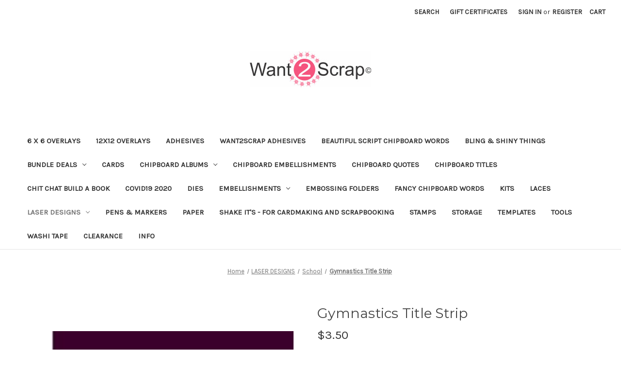

--- FILE ---
content_type: text/html; charset=UTF-8
request_url: https://www.want2scrap.com/gymnastics-title-strip/
body_size: 18967
content:


<!DOCTYPE html>
<html class="no-js" lang="en">
    <head>
        <title>Gymnastics Title Strip - Want2Scrap</title>
        <link rel="dns-prefetch preconnect" href="https://cdn11.bigcommerce.com/s-7fcgcq" crossorigin><link rel="dns-prefetch preconnect" href="https://fonts.googleapis.com/" crossorigin><link rel="dns-prefetch preconnect" href="https://fonts.gstatic.com/" crossorigin>
        <meta property="product:price:amount" content="3.5" /><meta property="product:price:currency" content="USD" /><meta property="og:url" content="https://www.want2scrap.com/gymnastics-title-strip/" /><meta property="og:site_name" content="Want2Scrap" /><meta name="keywords" content="Want2Scrap, Scrapbook, Bling, Paper Craft, 12x12 Overlays, Die Cut s, laser cuts, dies, card maker, card making, chipboard,adhesive, craft tool, 12x12, 6x6,titles,Chipboard dies paper "><link rel='canonical' href='https://www.want2scrap.com/gymnastics-title-strip/' /><meta name='platform' content='bigcommerce.stencil' /><meta property="og:type" content="product" />
<meta property="og:title" content="Gymnastics Title Strip" />
<meta property="og:description" content="Live life, Scrapbook it! Your source for Bling, Laser Cut Designs, Chipboard Albums and Embellishments, Scrapbook Overlays and Custom Designs" />
<meta property="og:image" content="https://cdn11.bigcommerce.com/s-7fcgcq/products/3552/images/411/GymnasticsTS__62171.1444427203.380.380.jpg?c=2" />
<meta property="og:availability" content="instock" />
<meta property="pinterest:richpins" content="enabled" />
        
         

        <link href="https://cdn11.bigcommerce.com/s-7fcgcq/product_images/favicon.ico?t&#x3D;1441767973" rel="shortcut icon">
        <meta name="viewport" content="width=device-width, initial-scale=1">

        <script>
            document.documentElement.className = document.documentElement.className.replace('no-js', 'js');
        </script>

        <script>
    function browserSupportsAllFeatures() {
        return window.Promise
            && window.fetch
            && window.URL
            && window.URLSearchParams
            && window.WeakMap
            // object-fit support
            && ('objectFit' in document.documentElement.style);
    }

    function loadScript(src) {
        var js = document.createElement('script');
        js.src = src;
        js.onerror = function () {
            console.error('Failed to load polyfill script ' + src);
        };
        document.head.appendChild(js);
    }

    if (!browserSupportsAllFeatures()) {
        loadScript('https://cdn11.bigcommerce.com/s-7fcgcq/stencil/04a03260-b13e-013c-5cec-56639750d060/dist/theme-bundle.polyfills.js');
    }
</script>
        <script>window.consentManagerTranslations = `{"locale":"en","locales":{"consent_manager.data_collection_warning":"en","consent_manager.accept_all_cookies":"en","consent_manager.gdpr_settings":"en","consent_manager.data_collection_preferences":"en","consent_manager.manage_data_collection_preferences":"en","consent_manager.use_data_by_cookies":"en","consent_manager.data_categories_table":"en","consent_manager.allow":"en","consent_manager.accept":"en","consent_manager.deny":"en","consent_manager.dismiss":"en","consent_manager.reject_all":"en","consent_manager.category":"en","consent_manager.purpose":"en","consent_manager.functional_category":"en","consent_manager.functional_purpose":"en","consent_manager.analytics_category":"en","consent_manager.analytics_purpose":"en","consent_manager.targeting_category":"en","consent_manager.advertising_category":"en","consent_manager.advertising_purpose":"en","consent_manager.essential_category":"en","consent_manager.esential_purpose":"en","consent_manager.yes":"en","consent_manager.no":"en","consent_manager.not_available":"en","consent_manager.cancel":"en","consent_manager.save":"en","consent_manager.back_to_preferences":"en","consent_manager.close_without_changes":"en","consent_manager.unsaved_changes":"en","consent_manager.by_using":"en","consent_manager.agree_on_data_collection":"en","consent_manager.change_preferences":"en","consent_manager.cancel_dialog_title":"en","consent_manager.privacy_policy":"en","consent_manager.allow_category_tracking":"en","consent_manager.disallow_category_tracking":"en"},"translations":{"consent_manager.data_collection_warning":"We use cookies (and other similar technologies) to collect data to improve your shopping experience.","consent_manager.accept_all_cookies":"Accept All Cookies","consent_manager.gdpr_settings":"Settings","consent_manager.data_collection_preferences":"Website Data Collection Preferences","consent_manager.manage_data_collection_preferences":"Manage Website Data Collection Preferences","consent_manager.use_data_by_cookies":" uses data collected by cookies and JavaScript libraries to improve your shopping experience.","consent_manager.data_categories_table":"The table below outlines how we use this data by category. To opt out of a category of data collection, select 'No' and save your preferences.","consent_manager.allow":"Allow","consent_manager.accept":"Accept","consent_manager.deny":"Deny","consent_manager.dismiss":"Dismiss","consent_manager.reject_all":"Reject all","consent_manager.category":"Category","consent_manager.purpose":"Purpose","consent_manager.functional_category":"Functional","consent_manager.functional_purpose":"Enables enhanced functionality, such as videos and live chat. If you do not allow these, then some or all of these functions may not work properly.","consent_manager.analytics_category":"Analytics","consent_manager.analytics_purpose":"Provide statistical information on site usage, e.g., web analytics so we can improve this website over time.","consent_manager.targeting_category":"Targeting","consent_manager.advertising_category":"Advertising","consent_manager.advertising_purpose":"Used to create profiles or personalize content to enhance your shopping experience.","consent_manager.essential_category":"Essential","consent_manager.esential_purpose":"Essential for the site and any requested services to work, but do not perform any additional or secondary function.","consent_manager.yes":"Yes","consent_manager.no":"No","consent_manager.not_available":"N/A","consent_manager.cancel":"Cancel","consent_manager.save":"Save","consent_manager.back_to_preferences":"Back to Preferences","consent_manager.close_without_changes":"You have unsaved changes to your data collection preferences. Are you sure you want to close without saving?","consent_manager.unsaved_changes":"You have unsaved changes","consent_manager.by_using":"By using our website, you're agreeing to our","consent_manager.agree_on_data_collection":"By using our website, you're agreeing to the collection of data as described in our ","consent_manager.change_preferences":"You can change your preferences at any time","consent_manager.cancel_dialog_title":"Are you sure you want to cancel?","consent_manager.privacy_policy":"Privacy Policy","consent_manager.allow_category_tracking":"Allow [CATEGORY_NAME] tracking","consent_manager.disallow_category_tracking":"Disallow [CATEGORY_NAME] tracking"}}`;</script>

        <script>
            window.lazySizesConfig = window.lazySizesConfig || {};
            window.lazySizesConfig.loadMode = 1;
        </script>
        <script async src="https://cdn11.bigcommerce.com/s-7fcgcq/stencil/04a03260-b13e-013c-5cec-56639750d060/dist/theme-bundle.head_async.js"></script>
        
        <link href="https://fonts.googleapis.com/css?family=Montserrat:700,500,400%7CKarla:400&display=block" rel="stylesheet">
        
        <script async src="https://cdn11.bigcommerce.com/s-7fcgcq/stencil/04a03260-b13e-013c-5cec-56639750d060/dist/theme-bundle.font.js"></script>

        <link data-stencil-stylesheet href="https://cdn11.bigcommerce.com/s-7fcgcq/stencil/04a03260-b13e-013c-5cec-56639750d060/css/theme-7b010910-cc79-013c-afb0-3a9651a1ac36.css" rel="stylesheet">

        <!-- Start Tracking Code for analytics_googleanalytics -->

<meta name="google-site-verification" content="oRWITmfXS5AwXIAlr0ki3UypRI_mG4Rlrn8_fOR7rso" />


<!-- End Tracking Code for analytics_googleanalytics -->


<script type="text/javascript" src="https://checkout-sdk.bigcommerce.com/v1/loader.js" defer ></script>
<script src="https://www.google.com/recaptcha/api.js" async defer></script>
<script type="text/javascript">
var BCData = {"product_attributes":{"sku":"6251","upc":null,"mpn":null,"gtin":null,"weight":null,"base":true,"image":null,"price":{"without_tax":{"formatted":"$3.50","value":3.5,"currency":"USD"},"tax_label":"Tax"},"out_of_stock_behavior":"label_option","out_of_stock_message":"We&#039;re Sorry, We are currently Out of Stock on this Item.","available_modifier_values":[],"in_stock_attributes":[],"stock":null,"instock":true,"stock_message":null,"purchasable":true,"purchasing_message":null,"call_for_price_message":null}};
</script>

<script nonce="">
(function () {
    var xmlHttp = new XMLHttpRequest();

    xmlHttp.open('POST', 'https://bes.gcp.data.bigcommerce.com/nobot');
    xmlHttp.setRequestHeader('Content-Type', 'application/json');
    xmlHttp.send('{"store_id":"918022","timezone_offset":"-4.0","timestamp":"2026-01-24T07:04:42.84901300Z","visit_id":"016277e8-d904-4b8f-acee-f95d34a964ce","channel_id":1}');
})();
</script>

    </head>
    <body>
        <svg data-src="https://cdn11.bigcommerce.com/s-7fcgcq/stencil/04a03260-b13e-013c-5cec-56639750d060/img/icon-sprite.svg" class="icons-svg-sprite"></svg>

        <a href="#main-content" class="skip-to-main-link">Skip to main content</a>
<header class="header" role="banner">
    <a href="#" class="mobileMenu-toggle" data-mobile-menu-toggle="menu">
        <span class="mobileMenu-toggleIcon">Toggle menu</span>
    </a>
    <nav class="navUser">
        
    <ul class="navUser-section navUser-section--alt">
        <li class="navUser-item">
            <a class="navUser-action navUser-item--compare"
               href="/compare"
               data-compare-nav
               aria-label="Compare"
            >
                Compare <span class="countPill countPill--positive countPill--alt"></span>
            </a>
        </li>
        <li class="navUser-item">
            <button class="navUser-action navUser-action--quickSearch"
               type="button"
               id="quick-search-expand"
               data-search="quickSearch"
               aria-controls="quickSearch"
               aria-label="Search"
            >
                Search
            </button>
        </li>
            <li class="navUser-item">
                <a class="navUser-action"
                   href="/giftcertificates.php"
                   aria-label="Gift Certificates"
                >
                    Gift Certificates
                </a>
            </li>
        <li class="navUser-item navUser-item--account">
                <a class="navUser-action"
                   href="/login.php"
                   aria-label="Sign in"
                >
                    Sign in
                </a>
                    <span class="navUser-or">or</span>
                    <a class="navUser-action"
                       href="/login.php?action&#x3D;create_account"
                       aria-label="Register"
                    >
                        Register
                    </a>
        </li>
        <li class="navUser-item navUser-item--cart">
            <a class="navUser-action"
               data-cart-preview
               data-dropdown="cart-preview-dropdown"
               data-options="align:right"
               href="/cart.php"
               aria-label="Cart with 0 items"
            >
                <span class="navUser-item-cartLabel">Cart</span>
                <span class="countPill cart-quantity"></span>
            </a>

            <div class="dropdown-menu" id="cart-preview-dropdown" data-dropdown-content aria-hidden="true"></div>
        </li>
    </ul>
    <div class="dropdown dropdown--quickSearch" id="quickSearch" aria-hidden="true" data-prevent-quick-search-close>
        <div class="container">
    <form class="form" onsubmit="return false" data-url="/search.php" data-quick-search-form>
        <fieldset class="form-fieldset">
            <div class="form-field">
                <label class="is-srOnly" for="nav-quick-search">Search</label>
                <input class="form-input"
                       data-search-quick
                       name="nav-quick-search"
                       id="nav-quick-search"
                       data-error-message="Search field cannot be empty."
                       placeholder="Search the store"
                       autocomplete="off"
                >
            </div>
        </fieldset>
    </form>
    <section class="quickSearchResults" data-bind="html: results"></section>
    <p role="status"
       aria-live="polite"
       class="aria-description--hidden"
       data-search-aria-message-predefined-text="product results for"
    ></p>
</div>
    </div>
</nav>

        <div class="header-logo header-logo--center">
            <a href="https://www.want2scrap.com/" class="header-logo__link" data-header-logo-link>
        <div class="header-logo-image-container">
            <img class="header-logo-image"
                 src="https://cdn11.bigcommerce.com/s-7fcgcq/images/stencil/250x75/w2slogo_1513017197__56442.original.jpg"
                 srcset="https://cdn11.bigcommerce.com/s-7fcgcq/images/stencil/250x100/w2slogo_1513017197__56442.original.jpg"
                 alt="Want2Scrap"
                 title="Want2Scrap">
        </div>
</a>
        </div>
    <div class="navPages-container" id="menu" data-menu>
        <nav class="navPages">
    <div class="navPages-quickSearch">
        <div class="container">
    <form class="form" onsubmit="return false" data-url="/search.php" data-quick-search-form>
        <fieldset class="form-fieldset">
            <div class="form-field">
                <label class="is-srOnly" for="nav-menu-quick-search">Search</label>
                <input class="form-input"
                       data-search-quick
                       name="nav-menu-quick-search"
                       id="nav-menu-quick-search"
                       data-error-message="Search field cannot be empty."
                       placeholder="Search the store"
                       autocomplete="off"
                >
            </div>
        </fieldset>
    </form>
    <section class="quickSearchResults" data-bind="html: results"></section>
    <p role="status"
       aria-live="polite"
       class="aria-description--hidden"
       data-search-aria-message-predefined-text="product results for"
    ></p>
</div>
    </div>
    <ul class="navPages-list">
            <li class="navPages-item">
                <a class="navPages-action"
   href="https://www.want2scrap.com/6-x-6-overlays/"
   aria-label="6 x 6 OVERLAYS"
>
    6 x 6 OVERLAYS
</a>
            </li>
            <li class="navPages-item">
                <a class="navPages-action"
   href="https://www.want2scrap.com/12x12-overlays/"
   aria-label="12x12 OVERLAYS"
>
    12x12 OVERLAYS
</a>
            </li>
            <li class="navPages-item">
                <a class="navPages-action"
   href="https://www.want2scrap.com/adhesive/"
   aria-label="ADHESIVES"
>
    ADHESIVES
</a>
            </li>
            <li class="navPages-item">
                <a class="navPages-action"
   href="https://www.want2scrap.com/want2scrap-adhesives/"
   aria-label="Want2scrap Adhesives"
>
    Want2scrap Adhesives
</a>
            </li>
            <li class="navPages-item">
                <a class="navPages-action"
   href="https://www.want2scrap.com/beautiful-script-chipboard-words/"
   aria-label="BEAUTIFUL SCRIPT CHIPBOARD WORDS"
>
    BEAUTIFUL SCRIPT CHIPBOARD WORDS
</a>
            </li>
            <li class="navPages-item">
                <a class="navPages-action"
   href="https://www.want2scrap.com/bling-shiny-things/"
   aria-label="BLING &amp; SHINY THINGS"
>
    BLING &amp; SHINY THINGS
</a>
            </li>
            <li class="navPages-item">
                <a class="navPages-action has-subMenu"
   href="https://www.want2scrap.com/bundle-deals/"
   data-collapsible="navPages-753"
>
    Bundle Deals
    <i class="icon navPages-action-moreIcon" aria-hidden="true">
        <svg><use href="#icon-chevron-down" /></svg>
    </i>
</a>
<div class="navPage-subMenu" id="navPages-753" aria-hidden="true" tabindex="-1">
    <ul class="navPage-subMenu-list">
        <li class="navPage-subMenu-item">
            <a class="navPage-subMenu-action navPages-action"
               href="https://www.want2scrap.com/bundle-deals/"
               aria-label="All Bundle Deals"
            >
                All Bundle Deals
            </a>
        </li>
            <li class="navPage-subMenu-item">
                    <a class="navPage-subMenu-action navPages-action"
                       href="https://www.want2scrap.com/bundle-deals/shaker-card-embellishments/"
                       aria-label="Shaker Card Embellishments"
                    >
                        Shaker Card Embellishments
                    </a>
            </li>
    </ul>
</div>
            </li>
            <li class="navPages-item">
                <a class="navPages-action"
   href="https://www.want2scrap.com/cards/"
   aria-label="CARDS"
>
    CARDS
</a>
            </li>
            <li class="navPages-item">
                <a class="navPages-action has-subMenu"
   href="https://www.want2scrap.com/albums/"
   data-collapsible="navPages-712"
>
    CHIPBOARD ALBUMS
    <i class="icon navPages-action-moreIcon" aria-hidden="true">
        <svg><use href="#icon-chevron-down" /></svg>
    </i>
</a>
<div class="navPage-subMenu" id="navPages-712" aria-hidden="true" tabindex="-1">
    <ul class="navPage-subMenu-list">
        <li class="navPage-subMenu-item">
            <a class="navPage-subMenu-action navPages-action"
               href="https://www.want2scrap.com/albums/"
               aria-label="All CHIPBOARD ALBUMS"
            >
                All CHIPBOARD ALBUMS
            </a>
        </li>
            <li class="navPage-subMenu-item">
                    <a class="navPage-subMenu-action navPages-action"
                       href="https://www.want2scrap.com/albums/downloadable-cut-files/"
                       aria-label="Downloadable Cut Files"
                    >
                        Downloadable Cut Files
                    </a>
            </li>
    </ul>
</div>
            </li>
            <li class="navPages-item">
                <a class="navPages-action"
   href="https://www.want2scrap.com/embellishments/chipboard-embellishments/"
   aria-label="CHIPBOARD EMBELLISHMENTS"
>
    CHIPBOARD EMBELLISHMENTS
</a>
            </li>
            <li class="navPages-item">
                <a class="navPages-action"
   href="https://www.want2scrap.com/chipboard-quotes/"
   aria-label="CHIPBOARD QUOTES"
>
    CHIPBOARD QUOTES
</a>
            </li>
            <li class="navPages-item">
                <a class="navPages-action"
   href="https://www.want2scrap.com/chipboard-titles/"
   aria-label="CHIPBOARD TITLES"
>
    CHIPBOARD TITLES
</a>
            </li>
            <li class="navPages-item">
                <a class="navPages-action"
   href="https://www.want2scrap.com/chit-chat-build-a-book/"
   aria-label="CHIT CHAT BUILD A BOOK"
>
    CHIT CHAT BUILD A BOOK
</a>
            </li>
            <li class="navPages-item">
                <a class="navPages-action"
   href="https://www.want2scrap.com/covid19-2020/"
   aria-label="COVID19 2020"
>
    COVID19 2020
</a>
            </li>
            <li class="navPages-item">
                <a class="navPages-action"
   href="https://www.want2scrap.com/dies/"
   aria-label="Dies"
>
    Dies
</a>
            </li>
            <li class="navPages-item">
                <a class="navPages-action has-subMenu"
   href="https://www.want2scrap.com/embellishments/"
   data-collapsible="navPages-658"
>
    EMBELLISHMENTS
    <i class="icon navPages-action-moreIcon" aria-hidden="true">
        <svg><use href="#icon-chevron-down" /></svg>
    </i>
</a>
<div class="navPage-subMenu" id="navPages-658" aria-hidden="true" tabindex="-1">
    <ul class="navPage-subMenu-list">
        <li class="navPage-subMenu-item">
            <a class="navPage-subMenu-action navPages-action"
               href="https://www.want2scrap.com/embellishments/"
               aria-label="All EMBELLISHMENTS"
            >
                All EMBELLISHMENTS
            </a>
        </li>
            <li class="navPage-subMenu-item">
                    <a class="navPage-subMenu-action navPages-action"
                       href="https://www.want2scrap.com/embellishments/alphabet-sheets/"
                       aria-label="Alphabet Sheets"
                    >
                        Alphabet Sheets
                    </a>
            </li>
            <li class="navPage-subMenu-item">
                    <a class="navPage-subMenu-action navPages-action"
                       href="https://www.want2scrap.com/embellishments/glitter/"
                       aria-label="Glitter"
                    >
                        Glitter
                    </a>
            </li>
            <li class="navPage-subMenu-item">
                    <a class="navPage-subMenu-action navPages-action"
                       href="https://www.want2scrap.com/embellishments/baby-clothes-pins/"
                       aria-label="Baby Clothes Pins"
                    >
                        Baby Clothes Pins
                    </a>
            </li>
            <li class="navPage-subMenu-item">
                    <a class="navPage-subMenu-action navPages-action"
                       href="https://www.want2scrap.com/embellishments/bee/"
                       aria-label="Bee"
                    >
                        Bee
                    </a>
            </li>
            <li class="navPage-subMenu-item">
                    <a class="navPage-subMenu-action navPages-action"
                       href="https://www.want2scrap.com/embellishments/butterfly/"
                       aria-label="Butterfly"
                    >
                        Butterfly
                    </a>
            </li>
            <li class="navPage-subMenu-item">
                    <a class="navPage-subMenu-action navPages-action"
                       href="https://www.want2scrap.com/embellishments/charms/"
                       aria-label="Brads/Charms"
                    >
                        Brads/Charms
                    </a>
            </li>
            <li class="navPage-subMenu-item">
                    <a class="navPage-subMenu-action navPages-action"
                       href="https://www.want2scrap.com/embellishments/canvas/"
                       aria-label="Canvas"
                    >
                        Canvas
                    </a>
            </li>
            <li class="navPage-subMenu-item">
                    <a class="navPage-subMenu-action navPages-action"
                       href="https://www.want2scrap.com/embellishments/decorative-bells/"
                       aria-label="Decorative Bells"
                    >
                        Decorative Bells
                    </a>
            </li>
            <li class="navPage-subMenu-item">
                    <a class="navPage-subMenu-action navPages-action"
                       href="https://www.want2scrap.com/embellishments/decorative-pins/"
                       aria-label="Decorative Pins"
                    >
                        Decorative Pins
                    </a>
            </li>
            <li class="navPage-subMenu-item">
                    <a class="navPage-subMenu-action navPages-action"
                       href="https://www.want2scrap.com/embellishments/denim/"
                       aria-label="Denim"
                    >
                        Denim
                    </a>
            </li>
            <li class="navPage-subMenu-item">
                    <a class="navPage-subMenu-action navPages-action"
                       href="https://www.want2scrap.com/embellishments/flowers/"
                       aria-label="Flowers"
                    >
                        Flowers
                    </a>
            </li>
            <li class="navPage-subMenu-item">
                    <a class="navPage-subMenu-action navPages-action"
                       href="https://www.want2scrap.com/mulberry-paper-flowers/"
                       aria-label="MULBERRY PAPER FLOWERS"
                    >
                        MULBERRY PAPER FLOWERS
                    </a>
            </li>
            <li class="navPage-subMenu-item">
                    <a class="navPage-subMenu-action navPages-action"
                       href="https://www.want2scrap.com/nestaboard/"
                       aria-label="NESTABOARD"
                    >
                        NESTABOARD
                    </a>
            </li>
            <li class="navPage-subMenu-item">
                    <a class="navPage-subMenu-action navPages-action"
                       href="https://www.want2scrap.com/embellishments/palabras-lujosas-de-cart/"
                       aria-label="Palabras Lujosas de Carton"
                    >
                        Palabras Lujosas de Carton
                    </a>
            </li>
            <li class="navPage-subMenu-item">
                    <a class="navPage-subMenu-action navPages-action"
                       href="https://www.want2scrap.com/embellishments/ribbon-slides/"
                       aria-label="Ribbon Slides"
                    >
                        Ribbon Slides
                    </a>
            </li>
            <li class="navPage-subMenu-item">
                    <a class="navPage-subMenu-action navPages-action"
                       href="https://www.want2scrap.com/embellishments/washi-tape/"
                       aria-label="Washi Tape"
                    >
                        Washi Tape
                    </a>
            </li>
            <li class="navPage-subMenu-item">
                    <a class="navPage-subMenu-action navPages-action"
                       href="https://www.want2scrap.com/embellishments/wood/"
                       aria-label="WOOD"
                    >
                        WOOD
                    </a>
            </li>
            <li class="navPage-subMenu-item">
                    <a class="navPage-subMenu-action navPages-action has-subMenu"
                       href="https://www.want2scrap.com/embellishments/ribbon-trim/"
                       aria-label="RIBBON/TRIM"
                    >
                        RIBBON/TRIM
                        <span class="collapsible-icon-wrapper"
                            data-collapsible="navPages-617"
                            data-collapsible-disabled-breakpoint="medium"
                            data-collapsible-disabled-state="open"
                            data-collapsible-enabled-state="closed"
                        >
                            <i class="icon navPages-action-moreIcon" aria-hidden="true">
                                <svg><use href="#icon-chevron-down" /></svg>
                            </i>
                        </span>
                    </a>
                    <ul class="navPage-childList" id="navPages-617">
                        <li class="navPage-childList-item">
                            <a class="navPage-childList-action navPages-action"
                               href="https://www.want2scrap.com/ribbon/chandelier-ribbon/"
                               aria-label="Chandelier Ribbon"
                            >
                                Chandelier Ribbon
                            </a>
                        </li>
                        <li class="navPage-childList-item">
                            <a class="navPage-childList-action navPages-action"
                               href="https://www.want2scrap.com/ribbon/misc-ribbon/"
                               aria-label="Misc Ribbon"
                            >
                                Misc Ribbon
                            </a>
                        </li>
                        <li class="navPage-childList-item">
                            <a class="navPage-childList-action navPages-action"
                               href="https://www.want2scrap.com/ribbon/pom-pom-ribbon/"
                               aria-label="Pom Pom Ribbon"
                            >
                                Pom Pom Ribbon
                            </a>
                        </li>
                        <li class="navPage-childList-item">
                            <a class="navPage-childList-action navPages-action"
                               href="https://www.want2scrap.com/ribbon/ribbon-rose-1/"
                               aria-label="Ribbon Rose 1&quot;"
                            >
                                Ribbon Rose 1&quot;
                            </a>
                        </li>
                        <li class="navPage-childList-item">
                            <a class="navPage-childList-action navPages-action"
                               href="https://www.want2scrap.com/ribbon/shimmer-flower-2/"
                               aria-label="Shimmer Flower 2&quot;"
                            >
                                Shimmer Flower 2&quot;
                            </a>
                        </li>
                        <li class="navPage-childList-item">
                            <a class="navPage-childList-action navPages-action"
                               href="https://www.want2scrap.com/ribbon/single-rose-1-5/"
                               aria-label="Single Rose 1.5&quot;"
                            >
                                Single Rose 1.5&quot;
                            </a>
                        </li>
                        <li class="navPage-childList-item">
                            <a class="navPage-childList-action navPages-action"
                               href="https://www.want2scrap.com/embellishments/ribbon-trim/trim/"
                               aria-label="TRIM"
                            >
                                TRIM
                            </a>
                        </li>
                        <li class="navPage-childList-item">
                            <a class="navPage-childList-action navPages-action"
                               href="https://www.want2scrap.com/ribbon/tulle-ribbon/"
                               aria-label="Tulle Ribbon"
                            >
                                Tulle Ribbon
                            </a>
                        </li>
                    </ul>
            </li>
            <li class="navPage-subMenu-item">
                    <a class="navPage-subMenu-action navPages-action"
                       href="https://www.want2scrap.com/embellishments/silhouettes/"
                       aria-label="SILHOUETTES"
                    >
                        SILHOUETTES
                    </a>
            </li>
            <li class="navPage-subMenu-item">
                    <a class="navPage-subMenu-action navPages-action"
                       href="https://www.want2scrap.com/embellishments/stencils-masks/"
                       aria-label="STENCILS / MASKS"
                    >
                        STENCILS / MASKS
                    </a>
            </li>
    </ul>
</div>
            </li>
            <li class="navPages-item">
                <a class="navPages-action"
   href="https://www.want2scrap.com/embossing-folders/"
   aria-label="Embossing Folders"
>
    Embossing Folders
</a>
            </li>
            <li class="navPages-item">
                <a class="navPages-action"
   href="https://www.want2scrap.com/fancy-chipboard-words/"
   aria-label="FANCY CHIPBOARD WORDS"
>
    FANCY CHIPBOARD WORDS
</a>
            </li>
            <li class="navPages-item">
                <a class="navPages-action"
   href="https://www.want2scrap.com/kits/"
   aria-label="KITS"
>
    KITS
</a>
            </li>
            <li class="navPages-item">
                <a class="navPages-action"
   href="https://www.want2scrap.com/embellishments/laces/"
   aria-label="LACES"
>
    LACES
</a>
            </li>
            <li class="navPages-item">
                <a class="navPages-action has-subMenu activePage"
   href="https://www.want2scrap.com/laser-designs/"
   data-collapsible="navPages-715"
>
    LASER DESIGNS
    <i class="icon navPages-action-moreIcon" aria-hidden="true">
        <svg><use href="#icon-chevron-down" /></svg>
    </i>
</a>
<div class="navPage-subMenu" id="navPages-715" aria-hidden="true" tabindex="-1">
    <ul class="navPage-subMenu-list">
        <li class="navPage-subMenu-item">
            <a class="navPage-subMenu-action navPages-action"
               href="https://www.want2scrap.com/laser-designs/"
               aria-label="All LASER DESIGNS"
            >
                All LASER DESIGNS
            </a>
        </li>
            <li class="navPage-subMenu-item">
                    <a class="navPage-subMenu-action navPages-action"
                       href="https://www.want2scrap.com/laser-designs/4-h/"
                       aria-label="4-H"
                    >
                        4-H
                    </a>
            </li>
            <li class="navPage-subMenu-item">
                    <a class="navPage-subMenu-action navPages-action"
                       href="https://www.want2scrap.com/laser-designs/amusement-park/"
                       aria-label="Amusement Park"
                    >
                        Amusement Park
                    </a>
            </li>
            <li class="navPage-subMenu-item">
                    <a class="navPage-subMenu-action navPages-action"
                       href="https://www.want2scrap.com/laser-designs/animals/"
                       aria-label="Animals"
                    >
                        Animals
                    </a>
            </li>
            <li class="navPage-subMenu-item">
                    <a class="navPage-subMenu-action navPages-action"
                       href="https://www.want2scrap.com/laser-designs/baby/"
                       aria-label="Baby"
                    >
                        Baby
                    </a>
            </li>
            <li class="navPage-subMenu-item">
                    <a class="navPage-subMenu-action navPages-action"
                       href="https://www.want2scrap.com/band/"
                       aria-label="Band"
                    >
                        Band
                    </a>
            </li>
            <li class="navPage-subMenu-item">
                    <a class="navPage-subMenu-action navPages-action"
                       href="https://www.want2scrap.com/laser-designs/birthday/"
                       aria-label="Birthday"
                    >
                        Birthday
                    </a>
            </li>
            <li class="navPage-subMenu-item">
                    <a class="navPage-subMenu-action navPages-action"
                       href="https://www.want2scrap.com/laser-designs/camping/"
                       aria-label="Camping"
                    >
                        Camping
                    </a>
            </li>
            <li class="navPage-subMenu-item">
                    <a class="navPage-subMenu-action navPages-action"
                       href="https://www.want2scrap.com/laser-designs/cancer-awareness/"
                       aria-label="Cancer Awareness"
                    >
                        Cancer Awareness
                    </a>
            </li>
            <li class="navPage-subMenu-item">
                    <a class="navPage-subMenu-action navPages-action"
                       href="https://www.want2scrap.com/laser-designs/christmas/"
                       aria-label="Christmas"
                    >
                        Christmas
                    </a>
            </li>
            <li class="navPage-subMenu-item">
                    <a class="navPage-subMenu-action navPages-action"
                       href="https://www.want2scrap.com/laser-designs/cities-countries-locations/"
                       aria-label="Cities, Countries &amp; Locations"
                    >
                        Cities, Countries &amp; Locations
                    </a>
            </li>
            <li class="navPage-subMenu-item">
                    <a class="navPage-subMenu-action navPages-action"
                       href="https://www.want2scrap.com/laser-designs/dance/"
                       aria-label="Dance"
                    >
                        Dance
                    </a>
            </li>
            <li class="navPage-subMenu-item">
                    <a class="navPage-subMenu-action navPages-action"
                       href="https://www.want2scrap.com/laser-designs/easter/"
                       aria-label="Easter"
                    >
                        Easter
                    </a>
            </li>
            <li class="navPage-subMenu-item">
                    <a class="navPage-subMenu-action navPages-action"
                       href="https://www.want2scrap.com/laser-designs/fall/"
                       aria-label="Fall"
                    >
                        Fall
                    </a>
            </li>
            <li class="navPage-subMenu-item">
                    <a class="navPage-subMenu-action navPages-action"
                       href="https://www.want2scrap.com/laser-designs/family/"
                       aria-label="Family"
                    >
                        Family
                    </a>
            </li>
            <li class="navPage-subMenu-item">
                    <a class="navPage-subMenu-action navPages-action"
                       href="https://www.want2scrap.com/laser-designs/farming/"
                       aria-label="Farming"
                    >
                        Farming
                    </a>
            </li>
            <li class="navPage-subMenu-item">
                    <a class="navPage-subMenu-action navPages-action"
                       href="https://www.want2scrap.com/laser-designs/fishing/"
                       aria-label="Fishing"
                    >
                        Fishing
                    </a>
            </li>
            <li class="navPage-subMenu-item">
                    <a class="navPage-subMenu-action navPages-action"
                       href="https://www.want2scrap.com/laser-designs/halloween/"
                       aria-label="Halloween"
                    >
                        Halloween
                    </a>
            </li>
            <li class="navPage-subMenu-item">
                    <a class="navPage-subMenu-action navPages-action"
                       href="https://www.want2scrap.com/laser-designs/hunting/"
                       aria-label="Hunting"
                    >
                        Hunting
                    </a>
            </li>
            <li class="navPage-subMenu-item">
                    <a class="navPage-subMenu-action navPages-action"
                       href="https://www.want2scrap.com/laser-designs/kids/"
                       aria-label="Kids"
                    >
                        Kids
                    </a>
            </li>
            <li class="navPage-subMenu-item">
                    <a class="navPage-subMenu-action navPages-action"
                       href="https://www.want2scrap.com/laser-designs/music/"
                       aria-label="Music"
                    >
                        Music
                    </a>
            </li>
            <li class="navPage-subMenu-item">
                    <a class="navPage-subMenu-action navPages-action"
                       href="https://www.want2scrap.com/laser-designs/night-out/"
                       aria-label="Night Out"
                    >
                        Night Out
                    </a>
            </li>
            <li class="navPage-subMenu-item">
                    <a class="navPage-subMenu-action navPages-action"
                       href="https://www.want2scrap.com/laser-designs/occupation/"
                       aria-label="Occupation"
                    >
                        Occupation
                    </a>
            </li>
            <li class="navPage-subMenu-item">
                    <a class="navPage-subMenu-action navPages-action"
                       href="https://www.want2scrap.com/laser-designs/outdoors/"
                       aria-label="Outdoors"
                    >
                        Outdoors
                    </a>
            </li>
            <li class="navPage-subMenu-item">
                    <a class="navPage-subMenu-action navPages-action"
                       href="https://www.want2scrap.com/laser-designs/patriotic/"
                       aria-label="Patriotic"
                    >
                        Patriotic
                    </a>
            </li>
            <li class="navPage-subMenu-item">
                    <a class="navPage-subMenu-action navPages-action"
                       href="https://www.want2scrap.com/laser-designs/pets/"
                       aria-label="Pets"
                    >
                        Pets
                    </a>
            </li>
            <li class="navPage-subMenu-item">
                    <a class="navPage-subMenu-action navPages-action"
                       href="https://www.want2scrap.com/laser-designs/racing/"
                       aria-label="Racing"
                    >
                        Racing
                    </a>
            </li>
            <li class="navPage-subMenu-item">
                    <a class="navPage-subMenu-action navPages-action activePage"
                       href="https://www.want2scrap.com/laser-designs/school/"
                       aria-label="School"
                    >
                        School
                    </a>
            </li>
            <li class="navPage-subMenu-item">
                    <a class="navPage-subMenu-action navPages-action"
                       href="https://www.want2scrap.com/laser-designs/scouts/"
                       aria-label="Scouts"
                    >
                        Scouts
                    </a>
            </li>
            <li class="navPage-subMenu-item">
                    <a class="navPage-subMenu-action navPages-action"
                       href="https://www.want2scrap.com/laser-designs/scrapbooking/"
                       aria-label="Scrapbooking"
                    >
                        Scrapbooking
                    </a>
            </li>
            <li class="navPage-subMenu-item">
                    <a class="navPage-subMenu-action navPages-action"
                       href="https://www.want2scrap.com/laser-designs/sports/"
                       aria-label="Sports"
                    >
                        Sports
                    </a>
            </li>
            <li class="navPage-subMenu-item">
                    <a class="navPage-subMenu-action navPages-action"
                       href="https://www.want2scrap.com/laser-designs/spring/"
                       aria-label="Spring"
                    >
                        Spring
                    </a>
            </li>
            <li class="navPage-subMenu-item">
                    <a class="navPage-subMenu-action navPages-action"
                       href="https://www.want2scrap.com/laser-designs/summer/"
                       aria-label="Summer"
                    >
                        Summer
                    </a>
            </li>
            <li class="navPage-subMenu-item">
                    <a class="navPage-subMenu-action navPages-action"
                       href="https://www.want2scrap.com/laser-designs/vacation/"
                       aria-label="Vacation"
                    >
                        Vacation
                    </a>
            </li>
            <li class="navPage-subMenu-item">
                    <a class="navPage-subMenu-action navPages-action"
                       href="https://www.want2scrap.com/laser-designs/wedding/"
                       aria-label="Wedding"
                    >
                        Wedding
                    </a>
            </li>
            <li class="navPage-subMenu-item">
                    <a class="navPage-subMenu-action navPages-action"
                       href="https://www.want2scrap.com/laser-designs/western/"
                       aria-label="Western"
                    >
                        Western
                    </a>
            </li>
            <li class="navPage-subMenu-item">
                    <a class="navPage-subMenu-action navPages-action"
                       href="https://www.want2scrap.com/laser-designs/winter/"
                       aria-label="Winter"
                    >
                        Winter
                    </a>
            </li>
    </ul>
</div>
            </li>
            <li class="navPages-item">
                <a class="navPages-action"
   href="https://www.want2scrap.com/pens-markers/"
   aria-label="PENS &amp; MARKERS"
>
    PENS &amp; MARKERS
</a>
            </li>
            <li class="navPages-item">
                <a class="navPages-action"
   href="https://www.want2scrap.com/paper/"
   aria-label="PAPER"
>
    PAPER
</a>
            </li>
            <li class="navPages-item">
                <a class="navPages-action"
   href="https://www.want2scrap.com/shake-its-for-cardmaking-and-scrapbooking/"
   aria-label="Shake It&#x27;s -  for cardmaking and scrapbooking"
>
    Shake It&#x27;s -  for cardmaking and scrapbooking
</a>
            </li>
            <li class="navPages-item">
                <a class="navPages-action"
   href="https://www.want2scrap.com/stamps/"
   aria-label="Stamps"
>
    Stamps
</a>
            </li>
            <li class="navPages-item">
                <a class="navPages-action"
   href="https://www.want2scrap.com/storage/"
   aria-label="Storage"
>
    Storage
</a>
            </li>
            <li class="navPages-item">
                <a class="navPages-action"
   href="https://www.want2scrap.com/templates/"
   aria-label="TEMPLATES"
>
    TEMPLATES
</a>
            </li>
            <li class="navPages-item">
                <a class="navPages-action"
   href="https://www.want2scrap.com/tools/"
   aria-label="TOOLS"
>
    TOOLS
</a>
            </li>
            <li class="navPages-item">
                <a class="navPages-action"
   href="https://www.want2scrap.com/washi-tape/"
   aria-label="WASHI TAPE"
>
    WASHI TAPE
</a>
            </li>
            <li class="navPages-item">
                <a class="navPages-action"
   href="https://www.want2scrap.com/clearance/"
   aria-label="CLEARANCE"
>
    CLEARANCE
</a>
            </li>
                 <li class="navPages-item navPages-item-page">
                     <a class="navPages-action"
                        href="https://www.want2scrap.com/info/"
                        aria-label="INFO"
                     >
                         INFO
                     </a>
                 </li>
    </ul>
    <ul class="navPages-list navPages-list--user">
            <li class="navPages-item">
                <a class="navPages-action"
                   href="/giftcertificates.php"
                   aria-label="Gift Certificates"
                >
                    Gift Certificates
                </a>
            </li>
            <li class="navPages-item">
                <a class="navPages-action"
                   href="/login.php"
                   aria-label="Sign in"
                >
                    Sign in
                </a>
                    or
                    <a class="navPages-action"
                       href="/login.php?action&#x3D;create_account"
                       aria-label="Register"
                    >
                        Register
                    </a>
            </li>
    </ul>
</nav>
    </div>
    <div data-content-region="header_navigation_bottom--global"><div data-layout-id="0b716d3d-fb48-4744-86cf-33a58223c9f0">       <div data-sub-layout-container="913fe391-7f0f-4794-9ac4-aa4da3a87600" data-layout-name="Layout">
    <style data-container-styling="913fe391-7f0f-4794-9ac4-aa4da3a87600">
        [data-sub-layout-container="913fe391-7f0f-4794-9ac4-aa4da3a87600"] {
            box-sizing: border-box;
            display: flex;
            flex-wrap: wrap;
            z-index: 0;
            position: relative;
            height: ;
            padding-top: 0px;
            padding-right: 0px;
            padding-bottom: 0px;
            padding-left: 0px;
            margin-top: 0px;
            margin-right: 0px;
            margin-bottom: 0px;
            margin-left: 0px;
            border-width: 0px;
            border-style: solid;
            border-color: #333333;
        }

        [data-sub-layout-container="913fe391-7f0f-4794-9ac4-aa4da3a87600"]:after {
            display: block;
            position: absolute;
            top: 0;
            left: 0;
            bottom: 0;
            right: 0;
            background-size: cover;
            z-index: auto;
        }
    </style>

    <div data-sub-layout="67933dc7-1850-4973-886d-415eaab54a88">
        <style data-column-styling="67933dc7-1850-4973-886d-415eaab54a88">
            [data-sub-layout="67933dc7-1850-4973-886d-415eaab54a88"] {
                display: flex;
                flex-direction: column;
                box-sizing: border-box;
                flex-basis: 100%;
                max-width: 100%;
                z-index: 0;
                position: relative;
                height: ;
                padding-top: 0px;
                padding-right: 10.5px;
                padding-bottom: 0px;
                padding-left: 10.5px;
                margin-top: 0px;
                margin-right: 0px;
                margin-bottom: 0px;
                margin-left: 0px;
                border-width: 0px;
                border-style: solid;
                border-color: #333333;
                justify-content: center;
            }
            [data-sub-layout="67933dc7-1850-4973-886d-415eaab54a88"]:after {
                display: block;
                position: absolute;
                top: 0;
                left: 0;
                bottom: 0;
                right: 0;
                background-size: cover;
                z-index: auto;
            }
            @media only screen and (max-width: 700px) {
                [data-sub-layout="67933dc7-1850-4973-886d-415eaab54a88"] {
                    flex-basis: 100%;
                    max-width: 100%;
                }
            }
        </style>
    </div>
</div>

</div></div>
</header>
<div data-content-region="header_bottom--global"></div>
<div data-content-region="header_bottom"></div>
        <div class="body" id="main-content" data-currency-code="USD">
     
    <div class="container">
        
    <nav aria-label="Breadcrumb">
    <ol class="breadcrumbs">
                <li class="breadcrumb ">
                    <a class="breadcrumb-label"
                       href="https://www.want2scrap.com/"
                       
                    >
                        <span>Home</span>
                    </a>
                </li>
                <li class="breadcrumb ">
                    <a class="breadcrumb-label"
                       href="https://www.want2scrap.com/laser-designs/"
                       
                    >
                        <span>LASER DESIGNS</span>
                    </a>
                </li>
                <li class="breadcrumb ">
                    <a class="breadcrumb-label"
                       href="https://www.want2scrap.com/laser-designs/school/"
                       
                    >
                        <span>School</span>
                    </a>
                </li>
                <li class="breadcrumb is-active">
                    <a class="breadcrumb-label"
                       href="https://www.want2scrap.com/gymnastics-title-strip/"
                       aria-current="page"
                    >
                        <span>Gymnastics Title Strip</span>
                    </a>
                </li>
    </ol>
</nav>

<script type="application/ld+json">
{
    "@context": "https://schema.org",
    "@type": "BreadcrumbList",
    "itemListElement":
    [
        {
            "@type": "ListItem",
            "position": 1,
            "item": {
                "@id": "https://www.want2scrap.com/",
                "name": "Home"
            }
        },
        {
            "@type": "ListItem",
            "position": 2,
            "item": {
                "@id": "https://www.want2scrap.com/laser-designs/",
                "name": "LASER DESIGNS"
            }
        },
        {
            "@type": "ListItem",
            "position": 3,
            "item": {
                "@id": "https://www.want2scrap.com/laser-designs/school/",
                "name": "School"
            }
        },
        {
            "@type": "ListItem",
            "position": 4,
            "item": {
                "@id": "https://www.want2scrap.com/gymnastics-title-strip/",
                "name": "Gymnastics Title Strip"
            }
        }
    ]
}
</script>


    <div>
        

<div class="productView"
    data-event-type="product"
    data-entity-id="3552"
    data-name="Gymnastics Title Strip"
    data-product-category="
        LASER DESIGNS/School
    "
    data-product-brand=""
    data-product-price="
            3.5
"
    data-product-variant="single-product-option">


    <section class="productView-images" data-image-gallery>
        <figure class="productView-image"
                data-image-gallery-main
                data-zoom-image="https://cdn11.bigcommerce.com/s-7fcgcq/images/stencil/1280x1280/products/3552/411/GymnasticsTS__62171.1444427203.jpg?c=2"
                >
            <div class="productView-img-container">
                    <a href="https://cdn11.bigcommerce.com/s-7fcgcq/images/stencil/1280x1280/products/3552/411/GymnasticsTS__62171.1444427203.jpg?c=2"
                        target="_blank">
                <img src="https://cdn11.bigcommerce.com/s-7fcgcq/images/stencil/500x659/products/3552/411/GymnasticsTS__62171.1444427203.jpg?c=2" alt="Gymnastics Title Strip" title="Gymnastics Title Strip" data-sizes="auto"
    srcset="https://cdn11.bigcommerce.com/s-7fcgcq/images/stencil/80w/products/3552/411/GymnasticsTS__62171.1444427203.jpg?c=2"
data-srcset="https://cdn11.bigcommerce.com/s-7fcgcq/images/stencil/80w/products/3552/411/GymnasticsTS__62171.1444427203.jpg?c=2 80w, https://cdn11.bigcommerce.com/s-7fcgcq/images/stencil/160w/products/3552/411/GymnasticsTS__62171.1444427203.jpg?c=2 160w, https://cdn11.bigcommerce.com/s-7fcgcq/images/stencil/320w/products/3552/411/GymnasticsTS__62171.1444427203.jpg?c=2 320w, https://cdn11.bigcommerce.com/s-7fcgcq/images/stencil/640w/products/3552/411/GymnasticsTS__62171.1444427203.jpg?c=2 640w, https://cdn11.bigcommerce.com/s-7fcgcq/images/stencil/960w/products/3552/411/GymnasticsTS__62171.1444427203.jpg?c=2 960w, https://cdn11.bigcommerce.com/s-7fcgcq/images/stencil/1280w/products/3552/411/GymnasticsTS__62171.1444427203.jpg?c=2 1280w, https://cdn11.bigcommerce.com/s-7fcgcq/images/stencil/1920w/products/3552/411/GymnasticsTS__62171.1444427203.jpg?c=2 1920w, https://cdn11.bigcommerce.com/s-7fcgcq/images/stencil/2560w/products/3552/411/GymnasticsTS__62171.1444427203.jpg?c=2 2560w"

class="lazyload productView-image--default"

data-main-image />
                    </a>
            </div>
        </figure>
        <ul class="productView-thumbnails">
                <li class="productView-thumbnail">
                    <a
                        class="productView-thumbnail-link"
                        href="https://cdn11.bigcommerce.com/s-7fcgcq/images/stencil/1280x1280/products/3552/411/GymnasticsTS__62171.1444427203.jpg?c=2"
                        data-image-gallery-item
                        data-image-gallery-new-image-url="https://cdn11.bigcommerce.com/s-7fcgcq/images/stencil/500x659/products/3552/411/GymnasticsTS__62171.1444427203.jpg?c=2"
                        data-image-gallery-new-image-srcset="https://cdn11.bigcommerce.com/s-7fcgcq/images/stencil/80w/products/3552/411/GymnasticsTS__62171.1444427203.jpg?c=2 80w, https://cdn11.bigcommerce.com/s-7fcgcq/images/stencil/160w/products/3552/411/GymnasticsTS__62171.1444427203.jpg?c=2 160w, https://cdn11.bigcommerce.com/s-7fcgcq/images/stencil/320w/products/3552/411/GymnasticsTS__62171.1444427203.jpg?c=2 320w, https://cdn11.bigcommerce.com/s-7fcgcq/images/stencil/640w/products/3552/411/GymnasticsTS__62171.1444427203.jpg?c=2 640w, https://cdn11.bigcommerce.com/s-7fcgcq/images/stencil/960w/products/3552/411/GymnasticsTS__62171.1444427203.jpg?c=2 960w, https://cdn11.bigcommerce.com/s-7fcgcq/images/stencil/1280w/products/3552/411/GymnasticsTS__62171.1444427203.jpg?c=2 1280w, https://cdn11.bigcommerce.com/s-7fcgcq/images/stencil/1920w/products/3552/411/GymnasticsTS__62171.1444427203.jpg?c=2 1920w, https://cdn11.bigcommerce.com/s-7fcgcq/images/stencil/2560w/products/3552/411/GymnasticsTS__62171.1444427203.jpg?c=2 2560w"
                        data-image-gallery-zoom-image-url="https://cdn11.bigcommerce.com/s-7fcgcq/images/stencil/1280x1280/products/3552/411/GymnasticsTS__62171.1444427203.jpg?c=2"
                    >
                    <img src="https://cdn11.bigcommerce.com/s-7fcgcq/images/stencil/50x50/products/3552/411/GymnasticsTS__62171.1444427203.jpg?c=2" alt="Gymnastics Title Strip" title="Gymnastics Title Strip" data-sizes="auto"
    srcset="https://cdn11.bigcommerce.com/s-7fcgcq/images/stencil/80w/products/3552/411/GymnasticsTS__62171.1444427203.jpg?c=2"
data-srcset="https://cdn11.bigcommerce.com/s-7fcgcq/images/stencil/80w/products/3552/411/GymnasticsTS__62171.1444427203.jpg?c=2 80w, https://cdn11.bigcommerce.com/s-7fcgcq/images/stencil/160w/products/3552/411/GymnasticsTS__62171.1444427203.jpg?c=2 160w, https://cdn11.bigcommerce.com/s-7fcgcq/images/stencil/320w/products/3552/411/GymnasticsTS__62171.1444427203.jpg?c=2 320w, https://cdn11.bigcommerce.com/s-7fcgcq/images/stencil/640w/products/3552/411/GymnasticsTS__62171.1444427203.jpg?c=2 640w, https://cdn11.bigcommerce.com/s-7fcgcq/images/stencil/960w/products/3552/411/GymnasticsTS__62171.1444427203.jpg?c=2 960w, https://cdn11.bigcommerce.com/s-7fcgcq/images/stencil/1280w/products/3552/411/GymnasticsTS__62171.1444427203.jpg?c=2 1280w, https://cdn11.bigcommerce.com/s-7fcgcq/images/stencil/1920w/products/3552/411/GymnasticsTS__62171.1444427203.jpg?c=2 1920w, https://cdn11.bigcommerce.com/s-7fcgcq/images/stencil/2560w/products/3552/411/GymnasticsTS__62171.1444427203.jpg?c=2 2560w"

class="lazyload"

 />
                    </a>
                </li>
        </ul>
    </section>

    <section class="productView-details product-data">
        <div class="productView-product">
            <h1 class="productView-title">Gymnastics Title Strip</h1>
            <div class="productView-price">
                    
        <div class="price-section price-section--withoutTax rrp-price--withoutTax" style="display: none;">
            <span>
                    MSRP:
            </span>
            <span data-product-rrp-price-without-tax class="price price--rrp">
                
            </span>
        </div>
        <div class="price-section price-section--withoutTax non-sale-price--withoutTax" style="display: none;">
            <span>
                    Was:
            </span>
            <span data-product-non-sale-price-without-tax class="price price--non-sale">
                
            </span>
        </div>
        <div class="price-section price-section--withoutTax">
            <span class="price-label" >
                
            </span>
            <span class="price-now-label" style="display: none;">
                    Now:
            </span>
            <span data-product-price-without-tax class="price price--withoutTax">$3.50</span>
        </div>
         <div class="price-section price-section--saving price" style="display: none;">
                <span class="price">(You save</span>
                <span data-product-price-saved class="price price--saving">
                    
                </span>
                <span class="price">)</span>
         </div>
            </div>
            <div data-content-region="product_below_price"><div data-layout-id="c9f5c806-2ad3-424d-bf47-d12f123740bd">       <div data-widget-id="e8beb6a4-8da2-4659-8955-575cdf556cc3" data-placement-id="e3b3dfa4-c2b2-40f8-ad8f-caf8aab15ae5" data-placement-status="ACTIVE"><style media="screen">
  #banner-region-e8beb6a4-8da2-4659-8955-575cdf556cc3 {
    display: block;
    width: 100%;
    max-width: 545px;
  }
</style>

<div id="banner-region-e8beb6a4-8da2-4659-8955-575cdf556cc3">
  <div data-pp-style-logo-position="left" data-pp-style-logo-type="inline" data-pp-style-text-color="black" data-pp-style-text-size="12" id="paypal-bt-proddetails-messaging-banner">
  </div>
  <script defer="" nonce="">
    (function () {
      // Price container with data-product-price-with-tax has bigger priority for product amount calculations
      const priceContainer = document.querySelector('[data-product-price-with-tax]')?.innerText
              ? document.querySelector('[data-product-price-with-tax]')
              : document.querySelector('[data-product-price-without-tax]');

      if (priceContainer) {
        renderMessageIfPossible();

        const config = {
          childList: true,    // Observe direct child elements
          subtree: true,      // Observe all descendants
          attributes: false,  // Do not observe attribute changes
        };

        const observer = new MutationObserver((mutationsList) => {
          if (mutationsList.length > 0) {
            renderMessageIfPossible();
          }
        });

        observer.observe(priceContainer, config);
      }

      function renderMessageIfPossible() {
        const amount = getPriceAmount(priceContainer.innerText)[0];

        if (amount) {
          renderMessage(amount);
        }
      }

      function getPriceAmount(text) {
        /*
         INFO:
         - extracts a string from a pattern: [number][separator][number][separator]...
           [separator] - any symbol but a digit, including whitespaces
         */
        const pattern = /\d+(?:[^\d]\d+)+(?!\d)/g;
        const matches = text.match(pattern);
        const results = [];

        // if there are no matches
        if (!matches?.length) {
          const amount = text.replace(/[^\d]/g, '');

          if (!amount) return results;

          results.push(amount);

          return results;
        }

        matches.forEach(str => {
          const sepIndexes = [];

          for (let i = 0; i < str.length; i++) {
            // find separator index and push to array
            if (!/\d/.test(str[i])) {
              sepIndexes.push(i);
            }
          }
          if (sepIndexes.length === 0) return;
          // assume the last separator is the decimal
          const decIndex = sepIndexes[sepIndexes.length - 1];

          // cut the substr to the separator with replacing non-digit chars
          const intSubstr = str.slice(0, decIndex).replace(/[^\d]/g, '');
          // cut the substr after the separator with replacing non-digit chars
          const decSubstr = str.slice(decIndex + 1).replace(/[^\d]/g, '');

          if (!intSubstr) return;

          const amount = decSubstr ? `${intSubstr}.${decSubstr}` : intSubstr;
          // to get floating point number
          const number = parseFloat(amount);

          if (!isNaN(number)) {
            results.push(String(number));
          }
        });

        return results;
      }

      function renderMessage(amount) {
        const messagesOptions = {
          amount,
          placement: 'product',
        };

        const paypalScriptParams = {
          'client-id': 'AQ3RkiNHQ53oodRlTz7z-9ETC9xQNUgOLHjVDII9sgnF19qLXJzOwShAxcFW7OT7pVEF5B9bwjIArOvE',
          components: ['messages'],
          'data-partner-attribution-id': 'BigCommerceInc_SP_BC_P4P',
          'merchant-id': 'BMCC33U5YM4SS',
          'data-namespace': 'paypalMessages'
        };

        if (!window.paypalMessages) {
          loadScript(paypalScriptParams).then(() => {
            window.paypalMessages.Messages(messagesOptions).render('#paypal-bt-proddetails-messaging-banner');
          });
        } else {
          window.paypalMessages.Messages(messagesOptions).render('#paypal-bt-proddetails-messaging-banner');
        }
      }

      function loadScript(paypalScriptParams) {
        return new Promise((resolve, reject) => {
          const script = document.createElement('script');
          script.type = 'text/javascript';
          script.src = 'https://unpkg.com/@paypal/paypal-js@3.1.6/dist/paypal.browser.min.js';
          script.integrity = 'sha384-ixafT4J9V4G5ltzIzhcmeyo1TvVbMf3eH73We7APYo338opA0FlgZ5VtBzMnMEEg';
          script.crossOrigin = 'anonymous';
          script.nonce = '';

          script.onload = () =>
            window.paypalLoadScript(paypalScriptParams).then(() => resolve());

          script.onerror = event => {
            reject(event);
          };

          document.head.appendChild(script);
        });
      }
    }());
  </script>
</div>
</div>
</div></div>
            <div class="productView-rating">
                    <span role="img"
      aria-label="Product rating is 0 of 5"
>
            <span class="icon icon--ratingEmpty">
                <svg>
                    <use href="#icon-star" />
                </svg>
            </span>
            <span class="icon icon--ratingEmpty">
                <svg>
                    <use href="#icon-star" />
                </svg>
            </span>
            <span class="icon icon--ratingEmpty">
                <svg>
                    <use href="#icon-star" />
                </svg>
            </span>
            <span class="icon icon--ratingEmpty">
                <svg>
                    <use href="#icon-star" />
                </svg>
            </span>
            <span class="icon icon--ratingEmpty">
                <svg>
                    <use href="#icon-star" />
                </svg>
            </span>
</span>
                        <span>(No reviews yet)</span>
                    <a href="https://www.want2scrap.com/gymnastics-title-strip/"
                       class="productView-reviewLink productView-reviewLink--new"
                       data-reveal-id="modal-review-form"
                       role="button"
                    >
                       Write a Review
                    </a>
                        <div id="modal-review-form" class="modal" data-reveal>
    
    
    
    
    <div class="modal-header">
        <h2 class="modal-header-title">Write a Review</h2>
        <button class="modal-close"
        type="button"
        title="Close"
        
>
    <span class="aria-description--hidden">Close</span>
    <span aria-hidden="true">&#215;</span>
</button>
    </div>
    <div class="modal-body">
        <div class="writeReview-productDetails">
            <div class="writeReview-productImage-container">
                <img src="https://cdn11.bigcommerce.com/s-7fcgcq/images/stencil/500x659/products/3552/411/GymnasticsTS__62171.1444427203.jpg?c=2" alt="Gymnastics Title Strip" title="Gymnastics Title Strip" data-sizes="auto"
    srcset="https://cdn11.bigcommerce.com/s-7fcgcq/images/stencil/80w/products/3552/411/GymnasticsTS__62171.1444427203.jpg?c=2"
data-srcset="https://cdn11.bigcommerce.com/s-7fcgcq/images/stencil/80w/products/3552/411/GymnasticsTS__62171.1444427203.jpg?c=2 80w, https://cdn11.bigcommerce.com/s-7fcgcq/images/stencil/160w/products/3552/411/GymnasticsTS__62171.1444427203.jpg?c=2 160w, https://cdn11.bigcommerce.com/s-7fcgcq/images/stencil/320w/products/3552/411/GymnasticsTS__62171.1444427203.jpg?c=2 320w, https://cdn11.bigcommerce.com/s-7fcgcq/images/stencil/640w/products/3552/411/GymnasticsTS__62171.1444427203.jpg?c=2 640w, https://cdn11.bigcommerce.com/s-7fcgcq/images/stencil/960w/products/3552/411/GymnasticsTS__62171.1444427203.jpg?c=2 960w, https://cdn11.bigcommerce.com/s-7fcgcq/images/stencil/1280w/products/3552/411/GymnasticsTS__62171.1444427203.jpg?c=2 1280w, https://cdn11.bigcommerce.com/s-7fcgcq/images/stencil/1920w/products/3552/411/GymnasticsTS__62171.1444427203.jpg?c=2 1920w, https://cdn11.bigcommerce.com/s-7fcgcq/images/stencil/2560w/products/3552/411/GymnasticsTS__62171.1444427203.jpg?c=2 2560w"

class="lazyload"

 />
            </div>
            <h6 class="product-brand"></h6>
            <h5 class="product-title">Gymnastics Title Strip</h5>
        </div>
        <form class="form writeReview-form" action="/postreview.php" method="post">
            <fieldset class="form-fieldset">
                <div class="form-field">
                    <label class="form-label" for="rating-rate">Rating
                        <small>Required</small>
                    </label>
                    <!-- Stars -->
                    <!-- TODO: Review Stars need to be componentised, both for display and input -->
                    <select id="rating-rate" class="form-select" name="revrating" data-input aria-required="true">
                        <option value="">Select Rating</option>
                                <option value="1">1 star (worst)</option>
                                <option value="2">2 stars</option>
                                <option value="3">3 stars (average)</option>
                                <option value="4">4 stars</option>
                                <option value="5">5 stars (best)</option>
                    </select>
                </div>

                <!-- Name -->
                    <div class="form-field" id="revfromname" data-validation="" >
    <label class="form-label" for="revfromname_input">Name
        <small>Required</small>
    </label>
    <input type="text"
           name="revfromname"
           id="revfromname_input"
           class="form-input"
           data-label="Name"
           data-input
           aria-required="true"
           aria-labelledby="revfromname"
           aria-live="polite"
           
           
           
           
    >
</div>

                    <!-- Email -->
                        <div class="form-field" id="email" data-validation="" >
    <label class="form-label" for="email_input">Email
        <small>Required</small>
    </label>
    <input type="text"
           name="email"
           id="email_input"
           class="form-input"
           data-label="Email"
           data-input
           aria-required="true"
           aria-labelledby="email"
           aria-live="polite"
           
           
           
           
    >
</div>

                <!-- Review Subject -->
                <div class="form-field" id="revtitle" data-validation="" >
    <label class="form-label" for="revtitle_input">Review Subject
        <small>Required</small>
    </label>
    <input type="text"
           name="revtitle"
           id="revtitle_input"
           class="form-input"
           data-label="Review Subject"
           data-input
           aria-required="true"
           aria-labelledby="revtitle"
           aria-live="polite"
           
           
           
           
    >
</div>

                <!-- Comments -->
                <div class="form-field" id="revtext" data-validation="">
    <label class="form-label" for="revtext_input">Comments
            <small>Required</small>
    </label>
    <textarea name="revtext"
              id="revtext_input"
              data-label="Comments"
              rows=""
              aria-required="true"
              aria-labelledby="revtext"
              aria-live="polite"
              data-input
              class="form-input"
              
    ></textarea>
</div>

                <div class="g-recaptcha" data-sitekey="6LcjX0sbAAAAACp92-MNpx66FT4pbIWh-FTDmkkz"></div><br/>

                <div class="form-field">
                    <input type="submit" class="button button--primary"
                           value="Submit Review">
                </div>
                <input type="hidden" name="product_id" value="3552">
                <input type="hidden" name="action" value="post_review">
                
            </fieldset>
        </form>
    </div>
</div>
            </div>
            
            <dl class="productView-info">
                <dt class="productView-info-name sku-label">SKU:</dt>
                <dd class="productView-info-value" data-product-sku>6251</dd>
                <dt class="productView-info-name upc-label" style="display: none;">UPC:</dt>
                <dd class="productView-info-value" data-product-upc></dd>

                    <div class="productView-info-bulkPricing">
                                            </div>

                                </dl>
        </div>
    </section>

    <section class="productView-details product-options">
        <div class="productView-options">
            <form class="form" method="post" action="https://www.want2scrap.com/cart.php" enctype="multipart/form-data"
                  data-cart-item-add>
                <input type="hidden" name="action" value="add">
                <input type="hidden" name="product_id" value="3552"/>
                <div data-product-option-change style="display:none;">
                    
                </div>
                <div class="form-field form-field--stock u-hiddenVisually">
                    <label class="form-label form-label--alternate">
                        Current Stock:
                        <span data-product-stock></span>
                    </label>
                </div>
                <div id="add-to-cart-wrapper" class="add-to-cart-wrapper" >
        
        <div class="form-field form-field--increments">
            <label class="form-label form-label--alternate"
                   for="qty[]">Quantity:</label>
                <div class="form-increment" data-quantity-change>
                    <button class="button button--icon" data-action="dec">
                        <span class="is-srOnly">Decrease Quantity of Gymnastics Title Strip</span>
                        <i class="icon" aria-hidden="true">
                            <svg>
                                <use href="#icon-keyboard-arrow-down"/>
                            </svg>
                        </i>
                    </button>
                    <input class="form-input form-input--incrementTotal"
                           id="qty[]"
                           name="qty[]"
                           type="tel"
                           value="1"
                           data-quantity-min="0"
                           data-quantity-max="0"
                           min="1"
                           pattern="[0-9]*"
                           aria-live="polite">
                    <button class="button button--icon" data-action="inc">
                        <span class="is-srOnly">Increase Quantity of Gymnastics Title Strip</span>
                        <i class="icon" aria-hidden="true">
                            <svg>
                                <use href="#icon-keyboard-arrow-up"/>
                            </svg>
                        </i>
                    </button>
                </div>
        </div>

    <div class="alertBox productAttributes-message" style="display:none">
        <div class="alertBox-column alertBox-icon">
            <icon glyph="ic-success" class="icon" aria-hidden="true"><svg xmlns="http://www.w3.org/2000/svg" width="24" height="24" viewBox="0 0 24 24"><path d="M12 2C6.48 2 2 6.48 2 12s4.48 10 10 10 10-4.48 10-10S17.52 2 12 2zm1 15h-2v-2h2v2zm0-4h-2V7h2v6z"></path></svg></icon>
        </div>
        <p class="alertBox-column alertBox-message"></p>
    </div>
        <div class="add-to-cart-buttons ">
            <div class="form-action">
                <input
                        id="form-action-addToCart"
                        data-wait-message="Adding to cart…"
                        class="button button--primary"
                        type="submit"
                        value="Add to Cart"
                >
                <span class="product-status-message aria-description--hidden">Adding to cart… The item has been added</span>
            </div>
                <div class="add-to-cart-wallet-buttons" data-add-to-cart-wallet-buttons>
                        <div id=bc-smart-payment-buttons_69746f0b3ba6f>
<script type="text/javascript">
    (function() {
        let productData = null;

        init();

        function init() {
            const buttonsContainerId = 'bc-smart-payment-buttons_69746f0b3ba6f';
            const smartButtonsContainer = document.getElementById(buttonsContainerId);

            if (!smartButtonsContainer) {
                return;
            }

            const appLoadingProps = {
                checkoutKitLoaderScriptPath: 'https://checkout-sdk.bigcommerce.com/v1/loader.js',
                microAppJsFilesPaths: JSON.parse('["https:\/\/microapps.bigcommerce.com\/smart-payment-buttons\/js\/runtime-ead45ca4.js","https:\/\/microapps.bigcommerce.com\/smart-payment-buttons\/js\/vendors-13b050f2.js","https:\/\/microapps.bigcommerce.com\/smart-payment-buttons\/js\/smart-payment-buttons-ee781486.js"]'),
            }

            const smartPaymentButtonsProps = {
                buyNowInitializeOptions: {
                    getBuyNowCartRequestBody: getBuyNowCartRequestBody,
                    storefrontApiToken: 'eyJ0eXAiOiJKV1QiLCJhbGciOiJFUzI1NiJ9.eyJjaWQiOlsxXSwiY29ycyI6WyJodHRwczovL3d3dy53YW50MnNjcmFwLmNvbSJdLCJlYXQiOjE3NjkzNDAzMTYsImlhdCI6MTc2OTE2NzUxNiwiaXNzIjoiQkMiLCJzaWQiOjkxODAyMiwic3ViIjoiQkMiLCJzdWJfdHlwZSI6MCwidG9rZW5fdHlwZSI6MX0.sphQSiiUSoMCsGDqBwt12LDluqdHfTm0NQpEG7EnercbwX5A9AiYurc0e9bNrPvJl8dpKiP7OezJJBJt1U0JAw',
                },
                containerId: buttonsContainerId,
                currencyCode: 'USD',
                showMoreButtonLabel: 'More payment options',
                smartPaymentButtons: JSON.parse('[{"gatewayId":"braintreepaypal","methodId":"paypal","initializationOptions":{"style":{"size":"medium","color":"gold","shape":"rect","label":"checkout","height":40}},"sortOrder":0}]'),
                storeSettings: {
                    host: 'https://www.want2scrap.com',
                    locale: '',
                },
                visibleBaseButtonsCount: Number('1'),
                confirmationPageRedirectUrl: '/checkout/order-confirmation',
                requiresShipping: Boolean('1'),
            };

            document.addEventListener('onProductUpdate', (e) => {
                productData = e.detail.productDetails;
                productData.quantity = productData.quantity || 1;
            }, false);

            appInit(appLoadingProps, smartPaymentButtonsProps);
        }

        /**
         *
         * Get 'buy now' cart data functions
         *
         * */
        function getBuyNowCartRequestBody() {
            return {
                lineItems: [productData],
                source: 'BUY_NOW',
            };
        }

        /**
         *
         * App initialization
         *
         * */
        function appInit(appLoadingProps, smartPaymentButtonsProps) {
            const { checkoutKitLoaderScriptPath, microAppJsFilesPaths } = appLoadingProps;

            if (window.checkoutKitLoader) {
                initializeSmartPaymentButtonsApp(microAppJsFilesPaths, smartPaymentButtonsProps);
            } else {
                createScriptTag(
                    checkoutKitLoaderScriptPath,
                    () => initializeSmartPaymentButtonsApp(microAppJsFilesPaths, smartPaymentButtonsProps)
                );
            }
        }

        function initializeSmartPaymentButtonsApp(microAppJsFilesPaths, smartPaymentButtonsProps) {
            if (
                window.BigCommerce
                && window.BigCommerce.initializeSmartPaymentButtons
                && typeof window.BigCommerce.initializeSmartPaymentButtons === 'function'
            ) {
                window.BigCommerce.initializeSmartPaymentButtons(smartPaymentButtonsProps);
            } else {
                loadScripts(
                    microAppJsFilesPaths,
                    () => window.BigCommerce.initializeSmartPaymentButtons(smartPaymentButtonsProps)
                );
            }
        }

        function createScriptTag(src, onLoad) {
            const scriptTag = document.createElement('script');
            scriptTag.type = 'text/javascript';
            scriptTag.defer = true;
            scriptTag.async = false;
            scriptTag.crossorigin = true;
            scriptTag.src = src;
            if (onLoad) {
                scriptTag.onload = onLoad;
            }
            document.head.appendChild(scriptTag);
        }

        function loadScripts(scripts, onLoadEnd) {
            const script = scripts[0];
            const scriptsToLoad = scripts.slice(1);

            createScriptTag(script, () => {
                if (scriptsToLoad.length > 0) {
                    loadScripts(scriptsToLoad, onLoadEnd);
                } else {
                    onLoadEnd();
                }
            });
        }
    })();
</script>
</div>

                </div>
        </div>
</div>
            </form>
                <form action="/wishlist.php?action&#x3D;add&amp;product_id&#x3D;3552" class="form form-wishlist form-action" data-wishlist-add method="post">
    <a aria-controls="wishlist-dropdown"
       aria-expanded="false"
       class="button dropdown-menu-button"
       data-dropdown="wishlist-dropdown"
       href="#"
    >
        <span>Add to Wish List</span>
        <i aria-hidden="true" class="icon">
            <svg>
                <use href="#icon-chevron-down" />
            </svg>
        </i>
    </a>
    <ul aria-hidden="true" class="dropdown-menu" data-dropdown-content id="wishlist-dropdown">
        <li>
            <input class="button" type="submit" value="Add to My Wish List">
        </li>
        <li>
            <a data-wishlist class="button" href="/wishlist.php?action=addwishlist&product_id=3552">Create New Wish List</a>
        </li>
    </ul>
</form>
        </div>
            
    
    <div>
        <ul class="socialLinks">
                <li class="socialLinks-item socialLinks-item--facebook">
                    <a class="socialLinks__link icon icon--facebook"
                       title="Facebook"
                       href="https://facebook.com/sharer/sharer.php?u=https%3A%2F%2Fwww.want2scrap.com%2Fgymnastics-title-strip%2F"
                       target="_blank"
                       rel="noopener"
                       
                    >
                        <span class="aria-description--hidden">Facebook</span>
                        <svg>
                            <use href="#icon-facebook"/>
                        </svg>
                    </a>
                </li>
                <li class="socialLinks-item socialLinks-item--email">
                    <a class="socialLinks__link icon icon--email"
                       title="Email"
                       href="mailto:?subject=Gymnastics%20Title%20Strip%20-%20Want2Scrap&amp;body=https%3A%2F%2Fwww.want2scrap.com%2Fgymnastics-title-strip%2F"
                       target="_self"
                       rel="noopener"
                       
                    >
                        <span class="aria-description--hidden">Email</span>
                        <svg>
                            <use href="#icon-envelope"/>
                        </svg>
                    </a>
                </li>
                <li class="socialLinks-item socialLinks-item--print">
                    <a class="socialLinks__link icon icon--print"
                       title="Print"
                       onclick="window.print();return false;"
                       
                    >
                        <span class="aria-description--hidden">Print</span>
                        <svg>
                            <use href="#icon-print"/>
                        </svg>
                    </a>
                </li>
                <li class="socialLinks-item socialLinks-item--twitter">
                    <a class="socialLinks__link icon icon--x"
                       href="https://x.com/intent/tweet/?text=Gymnastics%20Title%20Strip%20-%20Want2Scrap&amp;url=https%3A%2F%2Fwww.want2scrap.com%2Fgymnastics-title-strip%2F"
                       target="_blank"
                       rel="noopener"
                       title="X"
                       
                    >
                        <span class="aria-description--hidden">X</span>
                        <svg>
                            <use href="#icon-x"/>
                        </svg>
                    </a>
                </li>
                <li class="socialLinks-item socialLinks-item--pinterest">
                    <a class="socialLinks__link icon icon--pinterest"
                       title="Pinterest"
                       href="https://pinterest.com/pin/create/button/?url=https%3A%2F%2Fwww.want2scrap.com%2Fgymnastics-title-strip%2F&amp;media=https://cdn11.bigcommerce.com/s-7fcgcq/images/stencil/1280x1280/products/3552/411/GymnasticsTS__62171.1444427203.jpg?c=2&amp;description=Gymnastics%20Title%20Strip%20-%20Want2Scrap"
                       target="_blank"
                       rel="noopener"
                       
                    >
                        <span class="aria-description--hidden">Pinterest</span>
                        <svg>
                            <use href="#icon-pinterest"/>
                        </svg>
                    </a>
                                    </li>
        </ul>
    </div>
    </section>

    <article class="productView-description">
            <ul class="tabs" data-tab>
        <li class="tab is-active">
            <a class="tab-title" href="#tab-description">Description</a>
        </li>
</ul>
<div class="tabs-contents">
        <div class="tab-content is-active" id="tab-description">
            <p>Gymnastics Title Strip measures 10 1/2" long x 2" high.</p>
        </div>
       <div class="tab-content" id="tab-reviews">
                  </div>
</div>
    </article>
</div>

<div id="previewModal" class="modal modal--large" data-reveal>
    <button class="modal-close"
        type="button"
        title="Close"
        
>
    <span class="aria-description--hidden">Close</span>
    <span aria-hidden="true">&#215;</span>
</button>
    <div class="modal-content"></div>
    <div class="loadingOverlay"></div>
</div>

        <div data-content-region="product_below_content"></div>



        <ul class="tabs" data-tab role="tablist">
        <li class="tab is-active" role="presentation">
            <a class="tab-title" href="#tab-related" role="tab" tabindex="0" aria-selected="true" controls="tab-related">Related Products</a>
        </li>
</ul>

<div class="tabs-contents">
    <div role="tabpanel" aria-hidden="false" class="tab-content has-jsContent is-active" id="tab-related">
        <section class="productCarousel"
    data-list-name="Related Products"
    data-slick='{
        "infinite": false,
        "mobileFirst": true,
        "slidesToShow": 2,
        "slidesToScroll": 2,
        "slide": "[data-product-slide]",
        "responsive": [
            {
                "breakpoint": 800,
                "settings": {
                    "slidesToShow": 6,
                    "slidesToScroll": 6
                }
            },
            {
                "breakpoint": 550,
                "settings": {
                    "slidesToShow": 3,
                    "slidesToScroll": 3
                }
            }
        ]
    }'
>
    <div data-product-slide class="productCarousel-slide">
        <article
    class="card
    "
    data-test="card-3974"
    data-event-type="list"
    data-entity-id="3974"
    data-position="1"
    data-name="Gymnastics Balance Beam Title Strip"
    data-product-category="
            LASER DESIGNS/Kids
    "
    data-product-brand=""
    data-product-price="
            3.5
"
>
    <figure class="card-figure">

        <a href="https://www.want2scrap.com/gymnastics-balance-beam-title-strip/"
           class="card-figure__link"
           aria-label="Gymnastics Balance Beam Title Strip, $3.50

"
"
           data-event-type="product-click"
        >
            <div class="card-img-container">
                <img src="https://cdn11.bigcommerce.com/s-7fcgcq/images/stencil/500x659/products/3974/820/GymnasticsBalanceBeamTS__73995.1444427223.jpg?c=2" alt="Gymnastics Balance Beam Title Strip" title="Gymnastics Balance Beam Title Strip" data-sizes="auto"
    srcset="https://cdn11.bigcommerce.com/s-7fcgcq/images/stencil/80w/products/3974/820/GymnasticsBalanceBeamTS__73995.1444427223.jpg?c=2"
data-srcset="https://cdn11.bigcommerce.com/s-7fcgcq/images/stencil/80w/products/3974/820/GymnasticsBalanceBeamTS__73995.1444427223.jpg?c=2 80w, https://cdn11.bigcommerce.com/s-7fcgcq/images/stencil/160w/products/3974/820/GymnasticsBalanceBeamTS__73995.1444427223.jpg?c=2 160w, https://cdn11.bigcommerce.com/s-7fcgcq/images/stencil/320w/products/3974/820/GymnasticsBalanceBeamTS__73995.1444427223.jpg?c=2 320w, https://cdn11.bigcommerce.com/s-7fcgcq/images/stencil/640w/products/3974/820/GymnasticsBalanceBeamTS__73995.1444427223.jpg?c=2 640w, https://cdn11.bigcommerce.com/s-7fcgcq/images/stencil/960w/products/3974/820/GymnasticsBalanceBeamTS__73995.1444427223.jpg?c=2 960w, https://cdn11.bigcommerce.com/s-7fcgcq/images/stencil/1280w/products/3974/820/GymnasticsBalanceBeamTS__73995.1444427223.jpg?c=2 1280w, https://cdn11.bigcommerce.com/s-7fcgcq/images/stencil/1920w/products/3974/820/GymnasticsBalanceBeamTS__73995.1444427223.jpg?c=2 1920w, https://cdn11.bigcommerce.com/s-7fcgcq/images/stencil/2560w/products/3974/820/GymnasticsBalanceBeamTS__73995.1444427223.jpg?c=2 2560w"

class="lazyload card-image"

 />
            </div>
        </a>

        <figcaption class="card-figcaption">
            <div class="card-figcaption-body">
                        <button type="button" class="button button--small card-figcaption-button quickview" data-event-type="product-click" data-product-id="3974">Quick view</button>
                        <a href="https://www.want2scrap.com/cart.php?action&#x3D;add&amp;product_id&#x3D;3974" data-event-type="product-click" data-button-type="add-cart" class="button button--small card-figcaption-button">Add to Cart</a>
                        <span class="product-status-message aria-description--hidden">The item has been added</span>
            </div>
        </figcaption>
    </figure>
    <div class="card-body">
        <h3 class="card-title">
            <a aria-label="Gymnastics Balance Beam Title Strip, $3.50

"
"
               href="https://www.want2scrap.com/gymnastics-balance-beam-title-strip/"
               data-event-type="product-click"
            >
                Gymnastics Balance Beam Title Strip
            </a>
        </h3>

        <div class="card-text" data-test-info-type="price">
                
        <div class="price-section price-section--withoutTax rrp-price--withoutTax" style="display: none;">
            <span>
                    MSRP:
            </span>
            <span data-product-rrp-price-without-tax class="price price--rrp">
                
            </span>
        </div>
        <div class="price-section price-section--withoutTax non-sale-price--withoutTax" style="display: none;">
            <span>
                    Was:
            </span>
            <span data-product-non-sale-price-without-tax class="price price--non-sale">
                
            </span>
        </div>
        <div class="price-section price-section--withoutTax">
            <span class="price-label" >
                
            </span>
            <span class="price-now-label" style="display: none;">
                    Now:
            </span>
            <span data-product-price-without-tax class="price price--withoutTax">$3.50</span>
        </div>
        </div>
            </div>
</article>
    </div>
    <div data-product-slide class="productCarousel-slide">
        <article
    class="card
    "
    data-test="card-5083"
    data-event-type="list"
    data-entity-id="5083"
    data-position="2"
    data-name="Film Strip - Title Strip"
    data-product-category="
            LASER DESIGNS/Family
    "
    data-product-brand=""
    data-product-price="
            3.25
"
>
    <figure class="card-figure">

        <a href="https://www.want2scrap.com/film-strip-title-strip/"
           class="card-figure__link"
           aria-label="Film Strip - Title Strip, $3.25

"
"
           data-event-type="product-click"
        >
            <div class="card-img-container">
                <img src="https://cdn11.bigcommerce.com/s-7fcgcq/images/stencil/500x659/products/5083/1927/FILMSTRIP-TS__85238.1444427285.jpg?c=2" alt="Film Strip - Title Strip" title="Film Strip - Title Strip" data-sizes="auto"
    srcset="https://cdn11.bigcommerce.com/s-7fcgcq/images/stencil/80w/products/5083/1927/FILMSTRIP-TS__85238.1444427285.jpg?c=2"
data-srcset="https://cdn11.bigcommerce.com/s-7fcgcq/images/stencil/80w/products/5083/1927/FILMSTRIP-TS__85238.1444427285.jpg?c=2 80w, https://cdn11.bigcommerce.com/s-7fcgcq/images/stencil/160w/products/5083/1927/FILMSTRIP-TS__85238.1444427285.jpg?c=2 160w, https://cdn11.bigcommerce.com/s-7fcgcq/images/stencil/320w/products/5083/1927/FILMSTRIP-TS__85238.1444427285.jpg?c=2 320w, https://cdn11.bigcommerce.com/s-7fcgcq/images/stencil/640w/products/5083/1927/FILMSTRIP-TS__85238.1444427285.jpg?c=2 640w, https://cdn11.bigcommerce.com/s-7fcgcq/images/stencil/960w/products/5083/1927/FILMSTRIP-TS__85238.1444427285.jpg?c=2 960w, https://cdn11.bigcommerce.com/s-7fcgcq/images/stencil/1280w/products/5083/1927/FILMSTRIP-TS__85238.1444427285.jpg?c=2 1280w, https://cdn11.bigcommerce.com/s-7fcgcq/images/stencil/1920w/products/5083/1927/FILMSTRIP-TS__85238.1444427285.jpg?c=2 1920w, https://cdn11.bigcommerce.com/s-7fcgcq/images/stencil/2560w/products/5083/1927/FILMSTRIP-TS__85238.1444427285.jpg?c=2 2560w"

class="lazyload card-image"

 />
            </div>
        </a>

        <figcaption class="card-figcaption">
            <div class="card-figcaption-body">
                        <button type="button" class="button button--small card-figcaption-button quickview" data-event-type="product-click" data-product-id="5083">Quick view</button>
                        <a href="https://www.want2scrap.com/cart.php?action&#x3D;add&amp;product_id&#x3D;5083" data-event-type="product-click" data-button-type="add-cart" class="button button--small card-figcaption-button">Add to Cart</a>
                        <span class="product-status-message aria-description--hidden">The item has been added</span>
            </div>
        </figcaption>
    </figure>
    <div class="card-body">
        <h3 class="card-title">
            <a aria-label="Film Strip - Title Strip, $3.25

"
"
               href="https://www.want2scrap.com/film-strip-title-strip/"
               data-event-type="product-click"
            >
                Film Strip - Title Strip
            </a>
        </h3>

        <div class="card-text" data-test-info-type="price">
                
        <div class="price-section price-section--withoutTax rrp-price--withoutTax" style="display: none;">
            <span>
                    MSRP:
            </span>
            <span data-product-rrp-price-without-tax class="price price--rrp">
                
            </span>
        </div>
        <div class="price-section price-section--withoutTax non-sale-price--withoutTax" style="display: none;">
            <span>
                    Was:
            </span>
            <span data-product-non-sale-price-without-tax class="price price--non-sale">
                
            </span>
        </div>
        <div class="price-section price-section--withoutTax">
            <span class="price-label" >
                
            </span>
            <span class="price-now-label" style="display: none;">
                    Now:
            </span>
            <span data-product-price-without-tax class="price price--withoutTax">$3.25</span>
        </div>
        </div>
            </div>
</article>
    </div>
    <div data-product-slide class="productCarousel-slide">
        <article
    class="card
    "
    data-test="card-4096"
    data-event-type="list"
    data-entity-id="4096"
    data-position="3"
    data-name="Tennis Title Strip"
    data-product-category="
            LASER DESIGNS/Sports
    "
    data-product-brand=""
    data-product-price="
            3.5
"
>
    <figure class="card-figure">

        <a href="https://www.want2scrap.com/tennis-title-strip/"
           class="card-figure__link"
           aria-label="Tennis Title Strip, $3.50

"
"
           data-event-type="product-click"
        >
            <div class="card-img-container">
                <img src="https://cdn11.bigcommerce.com/s-7fcgcq/images/stencil/500x659/products/4096/940/TennisTS__93168.1444427230.jpg?c=2" alt="Tennis Title Strip" title="Tennis Title Strip" data-sizes="auto"
    srcset="https://cdn11.bigcommerce.com/s-7fcgcq/images/stencil/80w/products/4096/940/TennisTS__93168.1444427230.jpg?c=2"
data-srcset="https://cdn11.bigcommerce.com/s-7fcgcq/images/stencil/80w/products/4096/940/TennisTS__93168.1444427230.jpg?c=2 80w, https://cdn11.bigcommerce.com/s-7fcgcq/images/stencil/160w/products/4096/940/TennisTS__93168.1444427230.jpg?c=2 160w, https://cdn11.bigcommerce.com/s-7fcgcq/images/stencil/320w/products/4096/940/TennisTS__93168.1444427230.jpg?c=2 320w, https://cdn11.bigcommerce.com/s-7fcgcq/images/stencil/640w/products/4096/940/TennisTS__93168.1444427230.jpg?c=2 640w, https://cdn11.bigcommerce.com/s-7fcgcq/images/stencil/960w/products/4096/940/TennisTS__93168.1444427230.jpg?c=2 960w, https://cdn11.bigcommerce.com/s-7fcgcq/images/stencil/1280w/products/4096/940/TennisTS__93168.1444427230.jpg?c=2 1280w, https://cdn11.bigcommerce.com/s-7fcgcq/images/stencil/1920w/products/4096/940/TennisTS__93168.1444427230.jpg?c=2 1920w, https://cdn11.bigcommerce.com/s-7fcgcq/images/stencil/2560w/products/4096/940/TennisTS__93168.1444427230.jpg?c=2 2560w"

class="lazyload card-image"

 />
            </div>
        </a>

        <figcaption class="card-figcaption">
            <div class="card-figcaption-body">
                        <button type="button" class="button button--small card-figcaption-button quickview" data-event-type="product-click" data-product-id="4096">Quick view</button>
                        <a href="https://www.want2scrap.com/cart.php?action&#x3D;add&amp;product_id&#x3D;4096" data-event-type="product-click" data-button-type="add-cart" class="button button--small card-figcaption-button">Add to Cart</a>
                        <span class="product-status-message aria-description--hidden">The item has been added</span>
            </div>
        </figcaption>
    </figure>
    <div class="card-body">
        <h3 class="card-title">
            <a aria-label="Tennis Title Strip, $3.50

"
"
               href="https://www.want2scrap.com/tennis-title-strip/"
               data-event-type="product-click"
            >
                Tennis Title Strip
            </a>
        </h3>

        <div class="card-text" data-test-info-type="price">
                
        <div class="price-section price-section--withoutTax rrp-price--withoutTax" style="display: none;">
            <span>
                    MSRP:
            </span>
            <span data-product-rrp-price-without-tax class="price price--rrp">
                
            </span>
        </div>
        <div class="price-section price-section--withoutTax non-sale-price--withoutTax" style="display: none;">
            <span>
                    Was:
            </span>
            <span data-product-non-sale-price-without-tax class="price price--non-sale">
                
            </span>
        </div>
        <div class="price-section price-section--withoutTax">
            <span class="price-label" >
                
            </span>
            <span class="price-now-label" style="display: none;">
                    Now:
            </span>
            <span data-product-price-without-tax class="price price--withoutTax">$3.50</span>
        </div>
        </div>
            </div>
</article>
    </div>
    <div data-product-slide class="productCarousel-slide">
        <article
    class="card
    "
    data-test="card-3582"
    data-event-type="list"
    data-entity-id="3582"
    data-position="4"
    data-name="Cheerleading  Title Strip"
    data-product-category="
            LASER DESIGNS/School
    "
    data-product-brand=""
    data-product-price="
            3.5
"
>
    <figure class="card-figure">

        <a href="https://www.want2scrap.com/cheerleading-title-strip/"
           class="card-figure__link"
           aria-label="Cheerleading  Title Strip, $3.50

"
"
           data-event-type="product-click"
        >
            <div class="card-img-container">
                <img src="https://cdn11.bigcommerce.com/s-7fcgcq/images/stencil/500x659/products/3582/435/CheerleadingTS__34123.1444427204.jpg?c=2" alt="Cheerleading  Title Strip" title="Cheerleading  Title Strip" data-sizes="auto"
    srcset="https://cdn11.bigcommerce.com/s-7fcgcq/images/stencil/80w/products/3582/435/CheerleadingTS__34123.1444427204.jpg?c=2"
data-srcset="https://cdn11.bigcommerce.com/s-7fcgcq/images/stencil/80w/products/3582/435/CheerleadingTS__34123.1444427204.jpg?c=2 80w, https://cdn11.bigcommerce.com/s-7fcgcq/images/stencil/160w/products/3582/435/CheerleadingTS__34123.1444427204.jpg?c=2 160w, https://cdn11.bigcommerce.com/s-7fcgcq/images/stencil/320w/products/3582/435/CheerleadingTS__34123.1444427204.jpg?c=2 320w, https://cdn11.bigcommerce.com/s-7fcgcq/images/stencil/640w/products/3582/435/CheerleadingTS__34123.1444427204.jpg?c=2 640w, https://cdn11.bigcommerce.com/s-7fcgcq/images/stencil/960w/products/3582/435/CheerleadingTS__34123.1444427204.jpg?c=2 960w, https://cdn11.bigcommerce.com/s-7fcgcq/images/stencil/1280w/products/3582/435/CheerleadingTS__34123.1444427204.jpg?c=2 1280w, https://cdn11.bigcommerce.com/s-7fcgcq/images/stencil/1920w/products/3582/435/CheerleadingTS__34123.1444427204.jpg?c=2 1920w, https://cdn11.bigcommerce.com/s-7fcgcq/images/stencil/2560w/products/3582/435/CheerleadingTS__34123.1444427204.jpg?c=2 2560w"

class="lazyload card-image"

 />
            </div>
        </a>

        <figcaption class="card-figcaption">
            <div class="card-figcaption-body">
                        <button type="button" class="button button--small card-figcaption-button quickview" data-event-type="product-click" data-product-id="3582">Quick view</button>
                        <a href="https://www.want2scrap.com/cart.php?action&#x3D;add&amp;product_id&#x3D;3582" data-event-type="product-click" data-button-type="add-cart" class="button button--small card-figcaption-button">Add to Cart</a>
                        <span class="product-status-message aria-description--hidden">The item has been added</span>
            </div>
        </figcaption>
    </figure>
    <div class="card-body">
        <h3 class="card-title">
            <a aria-label="Cheerleading  Title Strip, $3.50

"
"
               href="https://www.want2scrap.com/cheerleading-title-strip/"
               data-event-type="product-click"
            >
                Cheerleading  Title Strip
            </a>
        </h3>

        <div class="card-text" data-test-info-type="price">
                
        <div class="price-section price-section--withoutTax rrp-price--withoutTax" style="display: none;">
            <span>
                    MSRP:
            </span>
            <span data-product-rrp-price-without-tax class="price price--rrp">
                
            </span>
        </div>
        <div class="price-section price-section--withoutTax non-sale-price--withoutTax" style="display: none;">
            <span>
                    Was:
            </span>
            <span data-product-non-sale-price-without-tax class="price price--non-sale">
                
            </span>
        </div>
        <div class="price-section price-section--withoutTax">
            <span class="price-label" >
                
            </span>
            <span class="price-now-label" style="display: none;">
                    Now:
            </span>
            <span data-product-price-without-tax class="price price--withoutTax">$3.50</span>
        </div>
        </div>
            </div>
</article>
    </div>
    <div data-product-slide class="productCarousel-slide">
        <article
    class="card
    "
    data-test="card-3564"
    data-event-type="list"
    data-entity-id="3564"
    data-position="5"
    data-name="Bowling Title Strip"
    data-product-category="
            LASER DESIGNS/School
    "
    data-product-brand=""
    data-product-price="
            3.5
"
>
    <figure class="card-figure">

        <a href="https://www.want2scrap.com/bowling-title-strip/"
           class="card-figure__link"
           aria-label="Bowling Title Strip, $3.50

"
"
           data-event-type="product-click"
        >
            <div class="card-img-container">
                <img src="https://cdn11.bigcommerce.com/s-7fcgcq/images/stencil/500x659/products/3564/418/BowlingTS__57699.1444427204.jpg?c=2" alt="Bowling Title Strip" title="Bowling Title Strip" data-sizes="auto"
    srcset="https://cdn11.bigcommerce.com/s-7fcgcq/images/stencil/80w/products/3564/418/BowlingTS__57699.1444427204.jpg?c=2"
data-srcset="https://cdn11.bigcommerce.com/s-7fcgcq/images/stencil/80w/products/3564/418/BowlingTS__57699.1444427204.jpg?c=2 80w, https://cdn11.bigcommerce.com/s-7fcgcq/images/stencil/160w/products/3564/418/BowlingTS__57699.1444427204.jpg?c=2 160w, https://cdn11.bigcommerce.com/s-7fcgcq/images/stencil/320w/products/3564/418/BowlingTS__57699.1444427204.jpg?c=2 320w, https://cdn11.bigcommerce.com/s-7fcgcq/images/stencil/640w/products/3564/418/BowlingTS__57699.1444427204.jpg?c=2 640w, https://cdn11.bigcommerce.com/s-7fcgcq/images/stencil/960w/products/3564/418/BowlingTS__57699.1444427204.jpg?c=2 960w, https://cdn11.bigcommerce.com/s-7fcgcq/images/stencil/1280w/products/3564/418/BowlingTS__57699.1444427204.jpg?c=2 1280w, https://cdn11.bigcommerce.com/s-7fcgcq/images/stencil/1920w/products/3564/418/BowlingTS__57699.1444427204.jpg?c=2 1920w, https://cdn11.bigcommerce.com/s-7fcgcq/images/stencil/2560w/products/3564/418/BowlingTS__57699.1444427204.jpg?c=2 2560w"

class="lazyload card-image"

 />
            </div>
        </a>

        <figcaption class="card-figcaption">
            <div class="card-figcaption-body">
                        <button type="button" class="button button--small card-figcaption-button quickview" data-event-type="product-click" data-product-id="3564">Quick view</button>
                        <a href="https://www.want2scrap.com/cart.php?action&#x3D;add&amp;product_id&#x3D;3564" data-event-type="product-click" data-button-type="add-cart" class="button button--small card-figcaption-button">Add to Cart</a>
                        <span class="product-status-message aria-description--hidden">The item has been added</span>
            </div>
        </figcaption>
    </figure>
    <div class="card-body">
        <h3 class="card-title">
            <a aria-label="Bowling Title Strip, $3.50

"
"
               href="https://www.want2scrap.com/bowling-title-strip/"
               data-event-type="product-click"
            >
                Bowling Title Strip
            </a>
        </h3>

        <div class="card-text" data-test-info-type="price">
                
        <div class="price-section price-section--withoutTax rrp-price--withoutTax" style="display: none;">
            <span>
                    MSRP:
            </span>
            <span data-product-rrp-price-without-tax class="price price--rrp">
                
            </span>
        </div>
        <div class="price-section price-section--withoutTax non-sale-price--withoutTax" style="display: none;">
            <span>
                    Was:
            </span>
            <span data-product-non-sale-price-without-tax class="price price--non-sale">
                
            </span>
        </div>
        <div class="price-section price-section--withoutTax">
            <span class="price-label" >
                
            </span>
            <span class="price-now-label" style="display: none;">
                    Now:
            </span>
            <span data-product-price-without-tax class="price price--withoutTax">$3.50</span>
        </div>
        </div>
            </div>
</article>
    </div>
        <span
    data-carousel-content-change-message
    class="aria-description--hidden"
    aria-live="polite" 
    role="status"></span>
</section>
    </div>

</div>
    </div>

    <script type="application/ld+json">
    {
        "@context": "https://schema.org/",
        "@type": "Product",
        "name": "Gymnastics Title Strip",
        "sku": "6251",
        
        
        "url" : "https://www.want2scrap.com/gymnastics-title-strip/",
        "description": "Gymnastics Title Strip measures 10 1/2\" long x 2\" high.",
        "image": "https://cdn11.bigcommerce.com/s-7fcgcq/images/stencil/1280x1280/products/3552/411/GymnasticsTS__62171.1444427203.jpg?c=2",
        "offers": {
            "@type": "Offer",
            "priceCurrency": "USD",
            "price": "3.5",
            "itemCondition" : "https://schema.org/NewCondition",
            "availability" : "https://schema.org/InStock",
            "url" : "https://www.want2scrap.com/gymnastics-title-strip/",
            "priceValidUntil": "2027-01-24"
        }
    }
</script>

    </div>
    <div id="modal" class="modal" data-reveal data-prevent-quick-search-close>
    <button class="modal-close"
        type="button"
        title="Close"
        
>
    <span class="aria-description--hidden">Close</span>
    <span aria-hidden="true">&#215;</span>
</button>
    <div id="modal-content" class="modal-content"></div>
    <div class="loadingOverlay"></div>
</div>
    <div id="alert-modal" class="modal modal--alert modal--small" data-reveal data-prevent-quick-search-close>
    <div class="alert-icon error-icon">
        <span class="icon-content">
            <span class="line line-left"></span>
            <span class="line line-right"></span>
        </span>
    </div>

    <div class="alert-icon warning-icon">
        <div class="icon-content">!</div>
    </div>

    <div class="modal-content"></div>

    <div class="button-container">
        <button type="button" class="confirm button" data-reveal-close>OK</button>
        <button type="button" class="cancel button" data-reveal-close>Cancel</button>
    </div>
</div>
</div>
        <footer class="footer" role="contentinfo">
    <h2 class="footer-title-sr-only">Footer Start</h2>
    <div class="container">
        <section class="footer-info">
            <article class="footer-info-col footer-info-col--small" data-section-type="footer-webPages">
                <h3 class="footer-info-heading">Navigate</h3>
                <ul class="footer-info-list">
                        <li>
                            <a href="https://www.want2scrap.com/info/">INFO</a>
                        </li>
                    <li>
                        <a href="/sitemap.php">Sitemap</a>
                    </li>
                </ul>
            </article>

            <article class="footer-info-col footer-info-col--small" data-section-type="footer-categories">
                <h3 class="footer-info-heading">Categories</h3>
                <ul class="footer-info-list">
                        <li>
                            <a href="https://www.want2scrap.com/6-x-6-overlays/">6 x 6 OVERLAYS</a>
                        </li>
                        <li>
                            <a href="https://www.want2scrap.com/12x12-overlays/">12x12 OVERLAYS</a>
                        </li>
                        <li>
                            <a href="https://www.want2scrap.com/adhesive/">ADHESIVES</a>
                        </li>
                        <li>
                            <a href="https://www.want2scrap.com/want2scrap-adhesives/">Want2scrap Adhesives</a>
                        </li>
                        <li>
                            <a href="https://www.want2scrap.com/beautiful-script-chipboard-words/">BEAUTIFUL SCRIPT CHIPBOARD WORDS</a>
                        </li>
                        <li>
                            <a href="https://www.want2scrap.com/bling-shiny-things/">BLING &amp; SHINY THINGS</a>
                        </li>
                        <li>
                            <a href="https://www.want2scrap.com/bundle-deals/">Bundle Deals</a>
                        </li>
                        <li>
                            <a href="https://www.want2scrap.com/cards/">CARDS</a>
                        </li>
                        <li>
                            <a href="https://www.want2scrap.com/albums/">CHIPBOARD ALBUMS</a>
                        </li>
                        <li>
                            <a href="https://www.want2scrap.com/embellishments/chipboard-embellishments/">CHIPBOARD EMBELLISHMENTS</a>
                        </li>
                        <li>
                            <a href="https://www.want2scrap.com/chipboard-quotes/">CHIPBOARD QUOTES</a>
                        </li>
                        <li>
                            <a href="https://www.want2scrap.com/chipboard-titles/">CHIPBOARD TITLES</a>
                        </li>
                        <li>
                            <a href="https://www.want2scrap.com/chit-chat-build-a-book/">CHIT CHAT BUILD A BOOK</a>
                        </li>
                        <li>
                            <a href="https://www.want2scrap.com/covid19-2020/">COVID19 2020</a>
                        </li>
                        <li>
                            <a href="https://www.want2scrap.com/dies/">Dies</a>
                        </li>
                        <li>
                            <a href="https://www.want2scrap.com/embellishments/">EMBELLISHMENTS</a>
                        </li>
                        <li>
                            <a href="https://www.want2scrap.com/embossing-folders/">Embossing Folders</a>
                        </li>
                        <li>
                            <a href="https://www.want2scrap.com/fancy-chipboard-words/">FANCY CHIPBOARD WORDS</a>
                        </li>
                        <li>
                            <a href="https://www.want2scrap.com/kits/">KITS</a>
                        </li>
                        <li>
                            <a href="https://www.want2scrap.com/embellishments/laces/">LACES</a>
                        </li>
                        <li>
                            <a href="https://www.want2scrap.com/laser-designs/">LASER DESIGNS</a>
                        </li>
                        <li>
                            <a href="https://www.want2scrap.com/pens-markers/">PENS &amp; MARKERS</a>
                        </li>
                        <li>
                            <a href="https://www.want2scrap.com/paper/">PAPER</a>
                        </li>
                        <li>
                            <a href="https://www.want2scrap.com/shake-its-for-cardmaking-and-scrapbooking/">Shake It&#x27;s -  for cardmaking and scrapbooking</a>
                        </li>
                        <li>
                            <a href="https://www.want2scrap.com/stamps/">Stamps</a>
                        </li>
                        <li>
                            <a href="https://www.want2scrap.com/storage/">Storage</a>
                        </li>
                        <li>
                            <a href="https://www.want2scrap.com/templates/">TEMPLATES</a>
                        </li>
                        <li>
                            <a href="https://www.want2scrap.com/tools/">TOOLS</a>
                        </li>
                        <li>
                            <a href="https://www.want2scrap.com/washi-tape/">WASHI TAPE</a>
                        </li>
                        <li>
                            <a href="https://www.want2scrap.com/clearance/">CLEARANCE</a>
                        </li>
                </ul>
            </article>


            <article class="footer-info-col footer-info-col--small" data-section-type="storeInfo">
                <h3 class="footer-info-heading">Info</h3>
                <address>Indiana</address>
            </article>

            <article class="footer-info-col" data-section-type="newsletterSubscription">
                    <h3 class="footer-info-heading">Subscribe to our newsletter</h3>
<p>Get the latest updates on new products and upcoming sales</p>

<form class="form" action="/subscribe.php" method="post">
    <fieldset class="form-fieldset">
        <input type="hidden" name="action" value="subscribe">
        <input type="hidden" name="nl_first_name" value="bc">
        <input type="hidden" name="check" value="1">
        <div class="form-field">
            <label class="form-label is-srOnly" for="nl_email">Email Address</label>
            <div class="form-prefixPostfix wrap">
                <input class="form-input"
                       id="nl_email"
                       name="nl_email"
                       type="email"
                       value=""
                       placeholder="Your email address"
                       aria-describedby="alertBox-message-text"
                       aria-required="true"
                       autocomplete="email"
                       required
                >
                <input class="button button--primary form-prefixPostfix-button--postfix"
                       type="submit"
                       value="Subscribe"
                >
            </div>
        </div>
    </fieldset>
</form>
                            </article>
        </section>
            <div class="footer-copyright">
                <p class="powered-by">Powered by <a href="https://www.bigcommerce.com?utm_source=merchant&amp;utm_medium=poweredbyBC" rel="nofollow">BigCommerce</a></p>
            </div>
            <div class="footer-copyright">
                <p class="powered-by">&copy; 2026 Want2Scrap </p>
            </div>
    </div>
    <div data-content-region="ssl_site_seal--global"></div>
</footer>

        <script>window.__webpack_public_path__ = "https://cdn11.bigcommerce.com/s-7fcgcq/stencil/04a03260-b13e-013c-5cec-56639750d060/dist/";</script>
        <script>
            function onThemeBundleMain() {
                window.stencilBootstrap("product", "{\"productId\":3552,\"zoomSize\":\"1280x1280\",\"productSize\":\"500x659\",\"genericError\":\"Oops! Something went wrong.\",\"urls\":{\"home\":\"https://www.want2scrap.com/\",\"account\":{\"index\":\"/account.php\",\"orders\":{\"all\":\"/account.php?action=order_status\",\"completed\":\"/account.php?action=view_orders\",\"save_new_return\":\"/account.php?action=save_new_return\"},\"update_action\":\"/account.php?action=update_account\",\"returns\":\"/account.php?action=view_returns\",\"addresses\":\"/account.php?action=address_book\",\"inbox\":\"/account.php?action=inbox\",\"send_message\":\"/account.php?action=send_message\",\"add_address\":\"/account.php?action=add_shipping_address\",\"wishlists\":{\"all\":\"/wishlist.php\",\"add\":\"/wishlist.php?action=addwishlist\",\"edit\":\"/wishlist.php?action=editwishlist\",\"delete\":\"/wishlist.php?action=deletewishlist\"},\"details\":\"/account.php?action=account_details\",\"recent_items\":\"/account.php?action=recent_items\",\"payment_methods\":{\"all\":\"/account.php?action=payment_methods\"}},\"brands\":\"https://www.want2scrap.com/brands/\",\"gift_certificate\":{\"purchase\":\"/giftcertificates.php\",\"redeem\":\"/giftcertificates.php?action=redeem\",\"balance\":\"/giftcertificates.php?action=balance\"},\"auth\":{\"login\":\"/login.php\",\"check_login\":\"/login.php?action=check_login\",\"create_account\":\"/login.php?action=create_account\",\"save_new_account\":\"/login.php?action=save_new_account\",\"forgot_password\":\"/login.php?action=reset_password\",\"send_password_email\":\"/login.php?action=send_password_email\",\"save_new_password\":\"/login.php?action=save_new_password\",\"logout\":\"/login.php?action=logout\"},\"product\":{\"post_review\":\"/postreview.php\"},\"cart\":\"/cart.php\",\"checkout\":{\"single_address\":\"/checkout\",\"multiple_address\":\"/checkout.php?action=multiple\"},\"rss\":{\"products\":{\"popular\":\"/rss.php?action=popularproducts&type=rss\",\"popular_atom\":\"/rss.php?action=popularproducts&type=atom\",\"search\":\"/rss.php?action=searchproducts&type=rss\",\"search_atom\":\"/rss.php?action=searchproducts&type=atom\"}},\"contact_us_submit\":\"/pages.php?action=sendContactForm\",\"search\":\"/search.php\",\"compare\":\"/compare\",\"sitemap\":\"/sitemap.php\",\"subscribe\":{\"action\":\"/subscribe.php\"}},\"secureBaseUrl\":\"https://www.want2scrap.com\",\"cartId\":null,\"template\":\"pages/product\",\"validationDictionaryJSON\":\"{\\\"locale\\\":\\\"en\\\",\\\"locales\\\":{\\\"validation_messages.valid_email\\\":\\\"en\\\",\\\"validation_messages.password\\\":\\\"en\\\",\\\"validation_messages.password_match\\\":\\\"en\\\",\\\"validation_messages.invalid_password\\\":\\\"en\\\",\\\"validation_messages.field_not_blank\\\":\\\"en\\\",\\\"validation_messages.certificate_amount\\\":\\\"en\\\",\\\"validation_messages.certificate_amount_range\\\":\\\"en\\\",\\\"validation_messages.price_min_evaluation\\\":\\\"en\\\",\\\"validation_messages.price_max_evaluation\\\":\\\"en\\\",\\\"validation_messages.price_min_not_entered\\\":\\\"en\\\",\\\"validation_messages.price_max_not_entered\\\":\\\"en\\\",\\\"validation_messages.price_invalid_value\\\":\\\"en\\\",\\\"validation_messages.invalid_gift_certificate\\\":\\\"en\\\"},\\\"translations\\\":{\\\"validation_messages.valid_email\\\":\\\"You must enter a valid email.\\\",\\\"validation_messages.password\\\":\\\"You must enter a password.\\\",\\\"validation_messages.password_match\\\":\\\"Your passwords do not match.\\\",\\\"validation_messages.invalid_password\\\":\\\"Passwords must be at least 7 characters and contain both alphabetic and numeric characters.\\\",\\\"validation_messages.field_not_blank\\\":\\\" field cannot be blank.\\\",\\\"validation_messages.certificate_amount\\\":\\\"You must enter a gift certificate amount.\\\",\\\"validation_messages.certificate_amount_range\\\":\\\"You must enter a certificate amount between [MIN] and [MAX]\\\",\\\"validation_messages.price_min_evaluation\\\":\\\"Min. price must be less than max. price.\\\",\\\"validation_messages.price_max_evaluation\\\":\\\"Min. price must be less than max. price.\\\",\\\"validation_messages.price_min_not_entered\\\":\\\"Min. price is required.\\\",\\\"validation_messages.price_max_not_entered\\\":\\\"Max. price is required.\\\",\\\"validation_messages.price_invalid_value\\\":\\\"Input must be greater than 0.\\\",\\\"validation_messages.invalid_gift_certificate\\\":\\\"Please enter your valid certificate code.\\\"}}\",\"validationFallbackDictionaryJSON\":\"{\\\"locale\\\":\\\"en\\\",\\\"locales\\\":{\\\"validation_fallback_messages.valid_email\\\":\\\"en\\\",\\\"validation_fallback_messages.password\\\":\\\"en\\\",\\\"validation_fallback_messages.password_match\\\":\\\"en\\\",\\\"validation_fallback_messages.invalid_password\\\":\\\"en\\\",\\\"validation_fallback_messages.field_not_blank\\\":\\\"en\\\",\\\"validation_fallback_messages.certificate_amount\\\":\\\"en\\\",\\\"validation_fallback_messages.certificate_amount_range\\\":\\\"en\\\",\\\"validation_fallback_messages.price_min_evaluation\\\":\\\"en\\\",\\\"validation_fallback_messages.price_max_evaluation\\\":\\\"en\\\",\\\"validation_fallback_messages.price_min_not_entered\\\":\\\"en\\\",\\\"validation_fallback_messages.price_max_not_entered\\\":\\\"en\\\",\\\"validation_fallback_messages.price_invalid_value\\\":\\\"en\\\",\\\"validation_fallback_messages.invalid_gift_certificate\\\":\\\"en\\\"},\\\"translations\\\":{\\\"validation_fallback_messages.valid_email\\\":\\\"You must enter a valid email.\\\",\\\"validation_fallback_messages.password\\\":\\\"You must enter a password.\\\",\\\"validation_fallback_messages.password_match\\\":\\\"Your passwords do not match.\\\",\\\"validation_fallback_messages.invalid_password\\\":\\\"Passwords must be at least 7 characters and contain both alphabetic and numeric characters.\\\",\\\"validation_fallback_messages.field_not_blank\\\":\\\" field cannot be blank.\\\",\\\"validation_fallback_messages.certificate_amount\\\":\\\"You must enter a gift certificate amount.\\\",\\\"validation_fallback_messages.certificate_amount_range\\\":\\\"You must enter a certificate amount between [MIN] and [MAX]\\\",\\\"validation_fallback_messages.price_min_evaluation\\\":\\\"Min. price must be less than max. price.\\\",\\\"validation_fallback_messages.price_max_evaluation\\\":\\\"Min. price must be less than max. price.\\\",\\\"validation_fallback_messages.price_min_not_entered\\\":\\\"Min. price is required.\\\",\\\"validation_fallback_messages.price_max_not_entered\\\":\\\"Max. price is required.\\\",\\\"validation_fallback_messages.price_invalid_value\\\":\\\"Input must be greater than 0.\\\",\\\"validation_fallback_messages.invalid_gift_certificate\\\":\\\"Please enter your valid certificate code.\\\"}}\",\"validationDefaultDictionaryJSON\":\"{\\\"locale\\\":\\\"en\\\",\\\"locales\\\":{\\\"validation_default_messages.valid_email\\\":\\\"en\\\",\\\"validation_default_messages.password\\\":\\\"en\\\",\\\"validation_default_messages.password_match\\\":\\\"en\\\",\\\"validation_default_messages.invalid_password\\\":\\\"en\\\",\\\"validation_default_messages.field_not_blank\\\":\\\"en\\\",\\\"validation_default_messages.certificate_amount\\\":\\\"en\\\",\\\"validation_default_messages.certificate_amount_range\\\":\\\"en\\\",\\\"validation_default_messages.price_min_evaluation\\\":\\\"en\\\",\\\"validation_default_messages.price_max_evaluation\\\":\\\"en\\\",\\\"validation_default_messages.price_min_not_entered\\\":\\\"en\\\",\\\"validation_default_messages.price_max_not_entered\\\":\\\"en\\\",\\\"validation_default_messages.price_invalid_value\\\":\\\"en\\\",\\\"validation_default_messages.invalid_gift_certificate\\\":\\\"en\\\"},\\\"translations\\\":{\\\"validation_default_messages.valid_email\\\":\\\"You must enter a valid email.\\\",\\\"validation_default_messages.password\\\":\\\"You must enter a password.\\\",\\\"validation_default_messages.password_match\\\":\\\"Your passwords do not match.\\\",\\\"validation_default_messages.invalid_password\\\":\\\"Passwords must be at least 7 characters and contain both alphabetic and numeric characters.\\\",\\\"validation_default_messages.field_not_blank\\\":\\\"The field cannot be blank.\\\",\\\"validation_default_messages.certificate_amount\\\":\\\"You must enter a gift certificate amount.\\\",\\\"validation_default_messages.certificate_amount_range\\\":\\\"You must enter a certificate amount between [MIN] and [MAX]\\\",\\\"validation_default_messages.price_min_evaluation\\\":\\\"Min. price must be less than max. price.\\\",\\\"validation_default_messages.price_max_evaluation\\\":\\\"Min. price must be less than max. price.\\\",\\\"validation_default_messages.price_min_not_entered\\\":\\\"Min. price is required.\\\",\\\"validation_default_messages.price_max_not_entered\\\":\\\"Max. price is required.\\\",\\\"validation_default_messages.price_invalid_value\\\":\\\"Input must be greater than 0.\\\",\\\"validation_default_messages.invalid_gift_certificate\\\":\\\"Please enter your valid certificate code.\\\"}}\",\"carouselArrowAndDotAriaLabel\":\"Go to slide [SLIDE_NUMBER] of [SLIDES_QUANTITY]\",\"carouselActiveDotAriaLabel\":\"active\",\"carouselContentAnnounceMessage\":\"You are currently on slide [SLIDE_NUMBER] of [SLIDES_QUANTITY]\",\"outOfStockDefaultMessage\":\"Sold Out\",\"reviewRating\":\"The 'Rating' field cannot be blank.\",\"reviewSubject\":\"The 'Review Subject' field cannot be blank.\",\"reviewComment\":\"The 'Comments' field cannot be blank.\",\"reviewEmail\":\"Please use a valid email address, such as user@example.com.\",\"showSwatchNames\":true,\"productQuantityErrorMessage\":\"The quantity should contain only numbers\"}").load();

                function browserSupportsFormData() {
                    return typeof FormData !== 'undefined' 
                        && !!FormData.prototype.keys;
                }
                function loadFormDataPolyfillScript(src) {
                    var formDataPolyfillScript = document.createElement('script');
                    formDataPolyfillScript.src = src;
                    formDataPolyfillScript.onerror = function () {
                        console.error('Failed to load formData polyfill script ' + src);
                    };
                    document.body.appendChild(formDataPolyfillScript);
                }

                if (!browserSupportsFormData()) {
                    loadFormDataPolyfillScript('https://cdn11.bigcommerce.com/s-7fcgcq/stencil/04a03260-b13e-013c-5cec-56639750d060/dist/theme-bundle.polyfill_form_data.js');
                }
            }
        </script>
        <script async defer src="https://cdn11.bigcommerce.com/s-7fcgcq/stencil/04a03260-b13e-013c-5cec-56639750d060/dist/theme-bundle.main.js" onload="onThemeBundleMain()"></script>

        <script type="text/javascript" src="https://cdn11.bigcommerce.com/shared/js/csrf-protection-header-5eeddd5de78d98d146ef4fd71b2aedce4161903e.js"></script>
<script type="text/javascript" src="https://cdn11.bigcommerce.com/r-8aad5f624241bf0bfd9e4b02f99944e01159441b/javascript/visitor_stencil.js"></script>

    </body>
</html>


--- FILE ---
content_type: text/html; charset=utf-8
request_url: https://www.google.com/recaptcha/api2/anchor?ar=1&k=6LcjX0sbAAAAACp92-MNpx66FT4pbIWh-FTDmkkz&co=aHR0cHM6Ly93d3cud2FudDJzY3JhcC5jb206NDQz&hl=en&v=PoyoqOPhxBO7pBk68S4YbpHZ&size=normal&anchor-ms=20000&execute-ms=30000&cb=u1adtpa1pqdl
body_size: 49304
content:
<!DOCTYPE HTML><html dir="ltr" lang="en"><head><meta http-equiv="Content-Type" content="text/html; charset=UTF-8">
<meta http-equiv="X-UA-Compatible" content="IE=edge">
<title>reCAPTCHA</title>
<style type="text/css">
/* cyrillic-ext */
@font-face {
  font-family: 'Roboto';
  font-style: normal;
  font-weight: 400;
  font-stretch: 100%;
  src: url(//fonts.gstatic.com/s/roboto/v48/KFO7CnqEu92Fr1ME7kSn66aGLdTylUAMa3GUBHMdazTgWw.woff2) format('woff2');
  unicode-range: U+0460-052F, U+1C80-1C8A, U+20B4, U+2DE0-2DFF, U+A640-A69F, U+FE2E-FE2F;
}
/* cyrillic */
@font-face {
  font-family: 'Roboto';
  font-style: normal;
  font-weight: 400;
  font-stretch: 100%;
  src: url(//fonts.gstatic.com/s/roboto/v48/KFO7CnqEu92Fr1ME7kSn66aGLdTylUAMa3iUBHMdazTgWw.woff2) format('woff2');
  unicode-range: U+0301, U+0400-045F, U+0490-0491, U+04B0-04B1, U+2116;
}
/* greek-ext */
@font-face {
  font-family: 'Roboto';
  font-style: normal;
  font-weight: 400;
  font-stretch: 100%;
  src: url(//fonts.gstatic.com/s/roboto/v48/KFO7CnqEu92Fr1ME7kSn66aGLdTylUAMa3CUBHMdazTgWw.woff2) format('woff2');
  unicode-range: U+1F00-1FFF;
}
/* greek */
@font-face {
  font-family: 'Roboto';
  font-style: normal;
  font-weight: 400;
  font-stretch: 100%;
  src: url(//fonts.gstatic.com/s/roboto/v48/KFO7CnqEu92Fr1ME7kSn66aGLdTylUAMa3-UBHMdazTgWw.woff2) format('woff2');
  unicode-range: U+0370-0377, U+037A-037F, U+0384-038A, U+038C, U+038E-03A1, U+03A3-03FF;
}
/* math */
@font-face {
  font-family: 'Roboto';
  font-style: normal;
  font-weight: 400;
  font-stretch: 100%;
  src: url(//fonts.gstatic.com/s/roboto/v48/KFO7CnqEu92Fr1ME7kSn66aGLdTylUAMawCUBHMdazTgWw.woff2) format('woff2');
  unicode-range: U+0302-0303, U+0305, U+0307-0308, U+0310, U+0312, U+0315, U+031A, U+0326-0327, U+032C, U+032F-0330, U+0332-0333, U+0338, U+033A, U+0346, U+034D, U+0391-03A1, U+03A3-03A9, U+03B1-03C9, U+03D1, U+03D5-03D6, U+03F0-03F1, U+03F4-03F5, U+2016-2017, U+2034-2038, U+203C, U+2040, U+2043, U+2047, U+2050, U+2057, U+205F, U+2070-2071, U+2074-208E, U+2090-209C, U+20D0-20DC, U+20E1, U+20E5-20EF, U+2100-2112, U+2114-2115, U+2117-2121, U+2123-214F, U+2190, U+2192, U+2194-21AE, U+21B0-21E5, U+21F1-21F2, U+21F4-2211, U+2213-2214, U+2216-22FF, U+2308-230B, U+2310, U+2319, U+231C-2321, U+2336-237A, U+237C, U+2395, U+239B-23B7, U+23D0, U+23DC-23E1, U+2474-2475, U+25AF, U+25B3, U+25B7, U+25BD, U+25C1, U+25CA, U+25CC, U+25FB, U+266D-266F, U+27C0-27FF, U+2900-2AFF, U+2B0E-2B11, U+2B30-2B4C, U+2BFE, U+3030, U+FF5B, U+FF5D, U+1D400-1D7FF, U+1EE00-1EEFF;
}
/* symbols */
@font-face {
  font-family: 'Roboto';
  font-style: normal;
  font-weight: 400;
  font-stretch: 100%;
  src: url(//fonts.gstatic.com/s/roboto/v48/KFO7CnqEu92Fr1ME7kSn66aGLdTylUAMaxKUBHMdazTgWw.woff2) format('woff2');
  unicode-range: U+0001-000C, U+000E-001F, U+007F-009F, U+20DD-20E0, U+20E2-20E4, U+2150-218F, U+2190, U+2192, U+2194-2199, U+21AF, U+21E6-21F0, U+21F3, U+2218-2219, U+2299, U+22C4-22C6, U+2300-243F, U+2440-244A, U+2460-24FF, U+25A0-27BF, U+2800-28FF, U+2921-2922, U+2981, U+29BF, U+29EB, U+2B00-2BFF, U+4DC0-4DFF, U+FFF9-FFFB, U+10140-1018E, U+10190-1019C, U+101A0, U+101D0-101FD, U+102E0-102FB, U+10E60-10E7E, U+1D2C0-1D2D3, U+1D2E0-1D37F, U+1F000-1F0FF, U+1F100-1F1AD, U+1F1E6-1F1FF, U+1F30D-1F30F, U+1F315, U+1F31C, U+1F31E, U+1F320-1F32C, U+1F336, U+1F378, U+1F37D, U+1F382, U+1F393-1F39F, U+1F3A7-1F3A8, U+1F3AC-1F3AF, U+1F3C2, U+1F3C4-1F3C6, U+1F3CA-1F3CE, U+1F3D4-1F3E0, U+1F3ED, U+1F3F1-1F3F3, U+1F3F5-1F3F7, U+1F408, U+1F415, U+1F41F, U+1F426, U+1F43F, U+1F441-1F442, U+1F444, U+1F446-1F449, U+1F44C-1F44E, U+1F453, U+1F46A, U+1F47D, U+1F4A3, U+1F4B0, U+1F4B3, U+1F4B9, U+1F4BB, U+1F4BF, U+1F4C8-1F4CB, U+1F4D6, U+1F4DA, U+1F4DF, U+1F4E3-1F4E6, U+1F4EA-1F4ED, U+1F4F7, U+1F4F9-1F4FB, U+1F4FD-1F4FE, U+1F503, U+1F507-1F50B, U+1F50D, U+1F512-1F513, U+1F53E-1F54A, U+1F54F-1F5FA, U+1F610, U+1F650-1F67F, U+1F687, U+1F68D, U+1F691, U+1F694, U+1F698, U+1F6AD, U+1F6B2, U+1F6B9-1F6BA, U+1F6BC, U+1F6C6-1F6CF, U+1F6D3-1F6D7, U+1F6E0-1F6EA, U+1F6F0-1F6F3, U+1F6F7-1F6FC, U+1F700-1F7FF, U+1F800-1F80B, U+1F810-1F847, U+1F850-1F859, U+1F860-1F887, U+1F890-1F8AD, U+1F8B0-1F8BB, U+1F8C0-1F8C1, U+1F900-1F90B, U+1F93B, U+1F946, U+1F984, U+1F996, U+1F9E9, U+1FA00-1FA6F, U+1FA70-1FA7C, U+1FA80-1FA89, U+1FA8F-1FAC6, U+1FACE-1FADC, U+1FADF-1FAE9, U+1FAF0-1FAF8, U+1FB00-1FBFF;
}
/* vietnamese */
@font-face {
  font-family: 'Roboto';
  font-style: normal;
  font-weight: 400;
  font-stretch: 100%;
  src: url(//fonts.gstatic.com/s/roboto/v48/KFO7CnqEu92Fr1ME7kSn66aGLdTylUAMa3OUBHMdazTgWw.woff2) format('woff2');
  unicode-range: U+0102-0103, U+0110-0111, U+0128-0129, U+0168-0169, U+01A0-01A1, U+01AF-01B0, U+0300-0301, U+0303-0304, U+0308-0309, U+0323, U+0329, U+1EA0-1EF9, U+20AB;
}
/* latin-ext */
@font-face {
  font-family: 'Roboto';
  font-style: normal;
  font-weight: 400;
  font-stretch: 100%;
  src: url(//fonts.gstatic.com/s/roboto/v48/KFO7CnqEu92Fr1ME7kSn66aGLdTylUAMa3KUBHMdazTgWw.woff2) format('woff2');
  unicode-range: U+0100-02BA, U+02BD-02C5, U+02C7-02CC, U+02CE-02D7, U+02DD-02FF, U+0304, U+0308, U+0329, U+1D00-1DBF, U+1E00-1E9F, U+1EF2-1EFF, U+2020, U+20A0-20AB, U+20AD-20C0, U+2113, U+2C60-2C7F, U+A720-A7FF;
}
/* latin */
@font-face {
  font-family: 'Roboto';
  font-style: normal;
  font-weight: 400;
  font-stretch: 100%;
  src: url(//fonts.gstatic.com/s/roboto/v48/KFO7CnqEu92Fr1ME7kSn66aGLdTylUAMa3yUBHMdazQ.woff2) format('woff2');
  unicode-range: U+0000-00FF, U+0131, U+0152-0153, U+02BB-02BC, U+02C6, U+02DA, U+02DC, U+0304, U+0308, U+0329, U+2000-206F, U+20AC, U+2122, U+2191, U+2193, U+2212, U+2215, U+FEFF, U+FFFD;
}
/* cyrillic-ext */
@font-face {
  font-family: 'Roboto';
  font-style: normal;
  font-weight: 500;
  font-stretch: 100%;
  src: url(//fonts.gstatic.com/s/roboto/v48/KFO7CnqEu92Fr1ME7kSn66aGLdTylUAMa3GUBHMdazTgWw.woff2) format('woff2');
  unicode-range: U+0460-052F, U+1C80-1C8A, U+20B4, U+2DE0-2DFF, U+A640-A69F, U+FE2E-FE2F;
}
/* cyrillic */
@font-face {
  font-family: 'Roboto';
  font-style: normal;
  font-weight: 500;
  font-stretch: 100%;
  src: url(//fonts.gstatic.com/s/roboto/v48/KFO7CnqEu92Fr1ME7kSn66aGLdTylUAMa3iUBHMdazTgWw.woff2) format('woff2');
  unicode-range: U+0301, U+0400-045F, U+0490-0491, U+04B0-04B1, U+2116;
}
/* greek-ext */
@font-face {
  font-family: 'Roboto';
  font-style: normal;
  font-weight: 500;
  font-stretch: 100%;
  src: url(//fonts.gstatic.com/s/roboto/v48/KFO7CnqEu92Fr1ME7kSn66aGLdTylUAMa3CUBHMdazTgWw.woff2) format('woff2');
  unicode-range: U+1F00-1FFF;
}
/* greek */
@font-face {
  font-family: 'Roboto';
  font-style: normal;
  font-weight: 500;
  font-stretch: 100%;
  src: url(//fonts.gstatic.com/s/roboto/v48/KFO7CnqEu92Fr1ME7kSn66aGLdTylUAMa3-UBHMdazTgWw.woff2) format('woff2');
  unicode-range: U+0370-0377, U+037A-037F, U+0384-038A, U+038C, U+038E-03A1, U+03A3-03FF;
}
/* math */
@font-face {
  font-family: 'Roboto';
  font-style: normal;
  font-weight: 500;
  font-stretch: 100%;
  src: url(//fonts.gstatic.com/s/roboto/v48/KFO7CnqEu92Fr1ME7kSn66aGLdTylUAMawCUBHMdazTgWw.woff2) format('woff2');
  unicode-range: U+0302-0303, U+0305, U+0307-0308, U+0310, U+0312, U+0315, U+031A, U+0326-0327, U+032C, U+032F-0330, U+0332-0333, U+0338, U+033A, U+0346, U+034D, U+0391-03A1, U+03A3-03A9, U+03B1-03C9, U+03D1, U+03D5-03D6, U+03F0-03F1, U+03F4-03F5, U+2016-2017, U+2034-2038, U+203C, U+2040, U+2043, U+2047, U+2050, U+2057, U+205F, U+2070-2071, U+2074-208E, U+2090-209C, U+20D0-20DC, U+20E1, U+20E5-20EF, U+2100-2112, U+2114-2115, U+2117-2121, U+2123-214F, U+2190, U+2192, U+2194-21AE, U+21B0-21E5, U+21F1-21F2, U+21F4-2211, U+2213-2214, U+2216-22FF, U+2308-230B, U+2310, U+2319, U+231C-2321, U+2336-237A, U+237C, U+2395, U+239B-23B7, U+23D0, U+23DC-23E1, U+2474-2475, U+25AF, U+25B3, U+25B7, U+25BD, U+25C1, U+25CA, U+25CC, U+25FB, U+266D-266F, U+27C0-27FF, U+2900-2AFF, U+2B0E-2B11, U+2B30-2B4C, U+2BFE, U+3030, U+FF5B, U+FF5D, U+1D400-1D7FF, U+1EE00-1EEFF;
}
/* symbols */
@font-face {
  font-family: 'Roboto';
  font-style: normal;
  font-weight: 500;
  font-stretch: 100%;
  src: url(//fonts.gstatic.com/s/roboto/v48/KFO7CnqEu92Fr1ME7kSn66aGLdTylUAMaxKUBHMdazTgWw.woff2) format('woff2');
  unicode-range: U+0001-000C, U+000E-001F, U+007F-009F, U+20DD-20E0, U+20E2-20E4, U+2150-218F, U+2190, U+2192, U+2194-2199, U+21AF, U+21E6-21F0, U+21F3, U+2218-2219, U+2299, U+22C4-22C6, U+2300-243F, U+2440-244A, U+2460-24FF, U+25A0-27BF, U+2800-28FF, U+2921-2922, U+2981, U+29BF, U+29EB, U+2B00-2BFF, U+4DC0-4DFF, U+FFF9-FFFB, U+10140-1018E, U+10190-1019C, U+101A0, U+101D0-101FD, U+102E0-102FB, U+10E60-10E7E, U+1D2C0-1D2D3, U+1D2E0-1D37F, U+1F000-1F0FF, U+1F100-1F1AD, U+1F1E6-1F1FF, U+1F30D-1F30F, U+1F315, U+1F31C, U+1F31E, U+1F320-1F32C, U+1F336, U+1F378, U+1F37D, U+1F382, U+1F393-1F39F, U+1F3A7-1F3A8, U+1F3AC-1F3AF, U+1F3C2, U+1F3C4-1F3C6, U+1F3CA-1F3CE, U+1F3D4-1F3E0, U+1F3ED, U+1F3F1-1F3F3, U+1F3F5-1F3F7, U+1F408, U+1F415, U+1F41F, U+1F426, U+1F43F, U+1F441-1F442, U+1F444, U+1F446-1F449, U+1F44C-1F44E, U+1F453, U+1F46A, U+1F47D, U+1F4A3, U+1F4B0, U+1F4B3, U+1F4B9, U+1F4BB, U+1F4BF, U+1F4C8-1F4CB, U+1F4D6, U+1F4DA, U+1F4DF, U+1F4E3-1F4E6, U+1F4EA-1F4ED, U+1F4F7, U+1F4F9-1F4FB, U+1F4FD-1F4FE, U+1F503, U+1F507-1F50B, U+1F50D, U+1F512-1F513, U+1F53E-1F54A, U+1F54F-1F5FA, U+1F610, U+1F650-1F67F, U+1F687, U+1F68D, U+1F691, U+1F694, U+1F698, U+1F6AD, U+1F6B2, U+1F6B9-1F6BA, U+1F6BC, U+1F6C6-1F6CF, U+1F6D3-1F6D7, U+1F6E0-1F6EA, U+1F6F0-1F6F3, U+1F6F7-1F6FC, U+1F700-1F7FF, U+1F800-1F80B, U+1F810-1F847, U+1F850-1F859, U+1F860-1F887, U+1F890-1F8AD, U+1F8B0-1F8BB, U+1F8C0-1F8C1, U+1F900-1F90B, U+1F93B, U+1F946, U+1F984, U+1F996, U+1F9E9, U+1FA00-1FA6F, U+1FA70-1FA7C, U+1FA80-1FA89, U+1FA8F-1FAC6, U+1FACE-1FADC, U+1FADF-1FAE9, U+1FAF0-1FAF8, U+1FB00-1FBFF;
}
/* vietnamese */
@font-face {
  font-family: 'Roboto';
  font-style: normal;
  font-weight: 500;
  font-stretch: 100%;
  src: url(//fonts.gstatic.com/s/roboto/v48/KFO7CnqEu92Fr1ME7kSn66aGLdTylUAMa3OUBHMdazTgWw.woff2) format('woff2');
  unicode-range: U+0102-0103, U+0110-0111, U+0128-0129, U+0168-0169, U+01A0-01A1, U+01AF-01B0, U+0300-0301, U+0303-0304, U+0308-0309, U+0323, U+0329, U+1EA0-1EF9, U+20AB;
}
/* latin-ext */
@font-face {
  font-family: 'Roboto';
  font-style: normal;
  font-weight: 500;
  font-stretch: 100%;
  src: url(//fonts.gstatic.com/s/roboto/v48/KFO7CnqEu92Fr1ME7kSn66aGLdTylUAMa3KUBHMdazTgWw.woff2) format('woff2');
  unicode-range: U+0100-02BA, U+02BD-02C5, U+02C7-02CC, U+02CE-02D7, U+02DD-02FF, U+0304, U+0308, U+0329, U+1D00-1DBF, U+1E00-1E9F, U+1EF2-1EFF, U+2020, U+20A0-20AB, U+20AD-20C0, U+2113, U+2C60-2C7F, U+A720-A7FF;
}
/* latin */
@font-face {
  font-family: 'Roboto';
  font-style: normal;
  font-weight: 500;
  font-stretch: 100%;
  src: url(//fonts.gstatic.com/s/roboto/v48/KFO7CnqEu92Fr1ME7kSn66aGLdTylUAMa3yUBHMdazQ.woff2) format('woff2');
  unicode-range: U+0000-00FF, U+0131, U+0152-0153, U+02BB-02BC, U+02C6, U+02DA, U+02DC, U+0304, U+0308, U+0329, U+2000-206F, U+20AC, U+2122, U+2191, U+2193, U+2212, U+2215, U+FEFF, U+FFFD;
}
/* cyrillic-ext */
@font-face {
  font-family: 'Roboto';
  font-style: normal;
  font-weight: 900;
  font-stretch: 100%;
  src: url(//fonts.gstatic.com/s/roboto/v48/KFO7CnqEu92Fr1ME7kSn66aGLdTylUAMa3GUBHMdazTgWw.woff2) format('woff2');
  unicode-range: U+0460-052F, U+1C80-1C8A, U+20B4, U+2DE0-2DFF, U+A640-A69F, U+FE2E-FE2F;
}
/* cyrillic */
@font-face {
  font-family: 'Roboto';
  font-style: normal;
  font-weight: 900;
  font-stretch: 100%;
  src: url(//fonts.gstatic.com/s/roboto/v48/KFO7CnqEu92Fr1ME7kSn66aGLdTylUAMa3iUBHMdazTgWw.woff2) format('woff2');
  unicode-range: U+0301, U+0400-045F, U+0490-0491, U+04B0-04B1, U+2116;
}
/* greek-ext */
@font-face {
  font-family: 'Roboto';
  font-style: normal;
  font-weight: 900;
  font-stretch: 100%;
  src: url(//fonts.gstatic.com/s/roboto/v48/KFO7CnqEu92Fr1ME7kSn66aGLdTylUAMa3CUBHMdazTgWw.woff2) format('woff2');
  unicode-range: U+1F00-1FFF;
}
/* greek */
@font-face {
  font-family: 'Roboto';
  font-style: normal;
  font-weight: 900;
  font-stretch: 100%;
  src: url(//fonts.gstatic.com/s/roboto/v48/KFO7CnqEu92Fr1ME7kSn66aGLdTylUAMa3-UBHMdazTgWw.woff2) format('woff2');
  unicode-range: U+0370-0377, U+037A-037F, U+0384-038A, U+038C, U+038E-03A1, U+03A3-03FF;
}
/* math */
@font-face {
  font-family: 'Roboto';
  font-style: normal;
  font-weight: 900;
  font-stretch: 100%;
  src: url(//fonts.gstatic.com/s/roboto/v48/KFO7CnqEu92Fr1ME7kSn66aGLdTylUAMawCUBHMdazTgWw.woff2) format('woff2');
  unicode-range: U+0302-0303, U+0305, U+0307-0308, U+0310, U+0312, U+0315, U+031A, U+0326-0327, U+032C, U+032F-0330, U+0332-0333, U+0338, U+033A, U+0346, U+034D, U+0391-03A1, U+03A3-03A9, U+03B1-03C9, U+03D1, U+03D5-03D6, U+03F0-03F1, U+03F4-03F5, U+2016-2017, U+2034-2038, U+203C, U+2040, U+2043, U+2047, U+2050, U+2057, U+205F, U+2070-2071, U+2074-208E, U+2090-209C, U+20D0-20DC, U+20E1, U+20E5-20EF, U+2100-2112, U+2114-2115, U+2117-2121, U+2123-214F, U+2190, U+2192, U+2194-21AE, U+21B0-21E5, U+21F1-21F2, U+21F4-2211, U+2213-2214, U+2216-22FF, U+2308-230B, U+2310, U+2319, U+231C-2321, U+2336-237A, U+237C, U+2395, U+239B-23B7, U+23D0, U+23DC-23E1, U+2474-2475, U+25AF, U+25B3, U+25B7, U+25BD, U+25C1, U+25CA, U+25CC, U+25FB, U+266D-266F, U+27C0-27FF, U+2900-2AFF, U+2B0E-2B11, U+2B30-2B4C, U+2BFE, U+3030, U+FF5B, U+FF5D, U+1D400-1D7FF, U+1EE00-1EEFF;
}
/* symbols */
@font-face {
  font-family: 'Roboto';
  font-style: normal;
  font-weight: 900;
  font-stretch: 100%;
  src: url(//fonts.gstatic.com/s/roboto/v48/KFO7CnqEu92Fr1ME7kSn66aGLdTylUAMaxKUBHMdazTgWw.woff2) format('woff2');
  unicode-range: U+0001-000C, U+000E-001F, U+007F-009F, U+20DD-20E0, U+20E2-20E4, U+2150-218F, U+2190, U+2192, U+2194-2199, U+21AF, U+21E6-21F0, U+21F3, U+2218-2219, U+2299, U+22C4-22C6, U+2300-243F, U+2440-244A, U+2460-24FF, U+25A0-27BF, U+2800-28FF, U+2921-2922, U+2981, U+29BF, U+29EB, U+2B00-2BFF, U+4DC0-4DFF, U+FFF9-FFFB, U+10140-1018E, U+10190-1019C, U+101A0, U+101D0-101FD, U+102E0-102FB, U+10E60-10E7E, U+1D2C0-1D2D3, U+1D2E0-1D37F, U+1F000-1F0FF, U+1F100-1F1AD, U+1F1E6-1F1FF, U+1F30D-1F30F, U+1F315, U+1F31C, U+1F31E, U+1F320-1F32C, U+1F336, U+1F378, U+1F37D, U+1F382, U+1F393-1F39F, U+1F3A7-1F3A8, U+1F3AC-1F3AF, U+1F3C2, U+1F3C4-1F3C6, U+1F3CA-1F3CE, U+1F3D4-1F3E0, U+1F3ED, U+1F3F1-1F3F3, U+1F3F5-1F3F7, U+1F408, U+1F415, U+1F41F, U+1F426, U+1F43F, U+1F441-1F442, U+1F444, U+1F446-1F449, U+1F44C-1F44E, U+1F453, U+1F46A, U+1F47D, U+1F4A3, U+1F4B0, U+1F4B3, U+1F4B9, U+1F4BB, U+1F4BF, U+1F4C8-1F4CB, U+1F4D6, U+1F4DA, U+1F4DF, U+1F4E3-1F4E6, U+1F4EA-1F4ED, U+1F4F7, U+1F4F9-1F4FB, U+1F4FD-1F4FE, U+1F503, U+1F507-1F50B, U+1F50D, U+1F512-1F513, U+1F53E-1F54A, U+1F54F-1F5FA, U+1F610, U+1F650-1F67F, U+1F687, U+1F68D, U+1F691, U+1F694, U+1F698, U+1F6AD, U+1F6B2, U+1F6B9-1F6BA, U+1F6BC, U+1F6C6-1F6CF, U+1F6D3-1F6D7, U+1F6E0-1F6EA, U+1F6F0-1F6F3, U+1F6F7-1F6FC, U+1F700-1F7FF, U+1F800-1F80B, U+1F810-1F847, U+1F850-1F859, U+1F860-1F887, U+1F890-1F8AD, U+1F8B0-1F8BB, U+1F8C0-1F8C1, U+1F900-1F90B, U+1F93B, U+1F946, U+1F984, U+1F996, U+1F9E9, U+1FA00-1FA6F, U+1FA70-1FA7C, U+1FA80-1FA89, U+1FA8F-1FAC6, U+1FACE-1FADC, U+1FADF-1FAE9, U+1FAF0-1FAF8, U+1FB00-1FBFF;
}
/* vietnamese */
@font-face {
  font-family: 'Roboto';
  font-style: normal;
  font-weight: 900;
  font-stretch: 100%;
  src: url(//fonts.gstatic.com/s/roboto/v48/KFO7CnqEu92Fr1ME7kSn66aGLdTylUAMa3OUBHMdazTgWw.woff2) format('woff2');
  unicode-range: U+0102-0103, U+0110-0111, U+0128-0129, U+0168-0169, U+01A0-01A1, U+01AF-01B0, U+0300-0301, U+0303-0304, U+0308-0309, U+0323, U+0329, U+1EA0-1EF9, U+20AB;
}
/* latin-ext */
@font-face {
  font-family: 'Roboto';
  font-style: normal;
  font-weight: 900;
  font-stretch: 100%;
  src: url(//fonts.gstatic.com/s/roboto/v48/KFO7CnqEu92Fr1ME7kSn66aGLdTylUAMa3KUBHMdazTgWw.woff2) format('woff2');
  unicode-range: U+0100-02BA, U+02BD-02C5, U+02C7-02CC, U+02CE-02D7, U+02DD-02FF, U+0304, U+0308, U+0329, U+1D00-1DBF, U+1E00-1E9F, U+1EF2-1EFF, U+2020, U+20A0-20AB, U+20AD-20C0, U+2113, U+2C60-2C7F, U+A720-A7FF;
}
/* latin */
@font-face {
  font-family: 'Roboto';
  font-style: normal;
  font-weight: 900;
  font-stretch: 100%;
  src: url(//fonts.gstatic.com/s/roboto/v48/KFO7CnqEu92Fr1ME7kSn66aGLdTylUAMa3yUBHMdazQ.woff2) format('woff2');
  unicode-range: U+0000-00FF, U+0131, U+0152-0153, U+02BB-02BC, U+02C6, U+02DA, U+02DC, U+0304, U+0308, U+0329, U+2000-206F, U+20AC, U+2122, U+2191, U+2193, U+2212, U+2215, U+FEFF, U+FFFD;
}

</style>
<link rel="stylesheet" type="text/css" href="https://www.gstatic.com/recaptcha/releases/PoyoqOPhxBO7pBk68S4YbpHZ/styles__ltr.css">
<script nonce="a7DIUnO6LLZgbxo96h2sbQ" type="text/javascript">window['__recaptcha_api'] = 'https://www.google.com/recaptcha/api2/';</script>
<script type="text/javascript" src="https://www.gstatic.com/recaptcha/releases/PoyoqOPhxBO7pBk68S4YbpHZ/recaptcha__en.js" nonce="a7DIUnO6LLZgbxo96h2sbQ">
      
    </script></head>
<body><div id="rc-anchor-alert" class="rc-anchor-alert"></div>
<input type="hidden" id="recaptcha-token" value="[base64]">
<script type="text/javascript" nonce="a7DIUnO6LLZgbxo96h2sbQ">
      recaptcha.anchor.Main.init("[\x22ainput\x22,[\x22bgdata\x22,\x22\x22,\[base64]/[base64]/[base64]/[base64]/[base64]/[base64]/KGcoTywyNTMsTy5PKSxVRyhPLEMpKTpnKE8sMjUzLEMpLE8pKSxsKSksTykpfSxieT1mdW5jdGlvbihDLE8sdSxsKXtmb3IobD0odT1SKEMpLDApO08+MDtPLS0pbD1sPDw4fFooQyk7ZyhDLHUsbCl9LFVHPWZ1bmN0aW9uKEMsTyl7Qy5pLmxlbmd0aD4xMDQ/[base64]/[base64]/[base64]/[base64]/[base64]/[base64]/[base64]\\u003d\x22,\[base64]\\u003d\\u003d\x22,\[base64]/wr4Lw6fDgMKrWArDrgHCpz7Cj8OGQMO/TcK4MMOYZ8OkAMKaOjlXXAHCqcKzD8OQwpElLhIhA8OxwqhlI8O1NcOlEMKlwpvDtMO0wo8gVMOKDyrCjwbDpkHCnFrCvEdwwqUSSXkqTMKqwqjDqWfDlgoZw5fCpHrDqMOye8Kjwr1pwo/DmMKfwqodwq/ClMKiw5x6w7x2wobDnMOew5/CkwzDiQrCi8O1cyTCnMKLIMOwwqHCjEbDkcKIw6pTb8Ksw5EHE8OJUcKPwpYYD8Kew7PDm8OJSijCuFPDlUY8wqYeS1tqEQTDuV/CvcOoCwRPw5Ecwq1Pw6vDq8KEw5caCMKOw6RpwrQ5wo3CoR/DnEnCrMK4w57DsU/CjsO8wqrCuyPCusO9V8K2ARDChTrChVnDtMOCCWBbwpvDv8OOw7ZMcg1ewoPDuGnDgMKJcADCpMOWw5bCuMKEwrvCi8KfwqsYwqrColvClinCmUDDvcKAJgrDgsKALsOuQMOzFUllw6TCuV3DkAAlw5zCgsOcwptPPcKCMTB/M8KYw4U+woLCmMOJEsKybwp1wprDj33Dvm8mNDfDmsOGwo5vw65Swq/[base64]/w6kowo5Jwroea8KARcO2w6tqAyEdb3rDpFooYMOKwoJkwrHCs8Opc8KDwpvCl8Owwo3CjMO7LcK9wrReXsOtwp3CqsOhwpTDqsOpw4s4F8KOeMOaw5TDhcKyw61fwpzDpcOPWhoHDQZWw5txU3Iiw6YHw7k1b2vCksKIw7xywoF/biDCksOlZxDCjRE+wqzCisKqSTHDrR0kwrHDtcKYw6jDjMKCwqgMwphdIFoRJ8Ofw5/DuhrCqG1QUyHDnsO0cMO7wqDDj8Kgw5TCtsKZw4bCqh5Hwo9rAcKpRMO/w6PCmG4jwps9QsKQOcOaw5/Do8OEwp1TG8KzwpEbGcKgbgd+w6TCs8OtwqzDlBA3dG90Q8KgwqjDuDZWw60HXcOLwrVwTMKTw7fDoWh2wq0DwqJdwqo+wp/CkUHCkMK0Oj/Cu0/DiMO1CErCn8KwehPCgsO8Z04sw5HCqHTDjMOqSMKSSjvCpMKHw5vDtcOCwqnDkmE2TFBdRcKBOHFNwpBLRMOqwqV8J1Jtw63Cth8TDBZbw7TDrMOVHsOQw4VGw6FGwpsdwrTCg0FfCx95BmhRLmfCm8OdczdTLXfDmkLDvTfDpcOlG3NABn4rNMK7w5/DqVZ/EzIXwpXCncOOMsOTw45UUsOZFnAoE23Cj8KbDBjCpRp0E8Kjw5rCl8KDOMK4K8O1NSvDpsOQwrLDmz/DulJrZ8K/wo3DvcO9w5Vrw6Akw7/CrkHDjAZsI8OiwqDCisKxcCJJQMKGw5B7wpLDln7CjcKeamY8w5omwodgRcK6SRgrO8OSZcOXw4vCrTVSwp9xwo/DpGI/[base64]/DkVktUsOJfsOtw5sFwrHCmMOCeydgwpfCu8OgwokbdQHCn8O2wo1FwpDDm8OGFMO/[base64]/[base64]/ChMK0wobChMKgw514dsO+w5FKW8OGE3BLaTfCqVvDjhDCt8KCwrjCicOjwpXClyNvKcOvZQHDqMOswpMtIWTDpUbDphnDmsKlwpPDpsORw754OGvCqjLCjW5MIMKHwp3DhAXCplrCsUMvMsK/[base64]/DmMOJHsKUwp/CphDClMOHFcObPmfCnFpywrbDrsKjZsO+wofDrcObw7fDtgkLw6bChRk/wr52woNGwpPCr8ObaGfDo3R4QG8nQyFTGcKZwqcJJMOXw7Igw4PDpsKcAMO+w69+HQ0cw6MFFSdLw5oQHcOVJyk9wqfDtcKfwqs8cMOERcO5w7/CosKowq1Zwo7Cl8KiJ8Kew7zDviLCvSkKJsOsGjfCliLCnWAwYHHDp8ONwpUcwpl2csOlEibCncKpwpzDr8O+QxvCtMOHwoIBwrJcJAA2O8OGJClZwqPDvsO3aGxrTiV6XsKmDsOzNjfChiQ2VcKyMMOfRngUwr/DucKTTMKHw5hvKh3DrSMjPHfCvcOLwr3DkCPCglrDpEXDvMKuMA8pTsOSESBuwrBHwr3Cu8K/EMKeOsO5PyFIwpvCknYUHsKPw5rCgMObcsKUw5TDkMKNRHMLIcOYBsOswrrCs2vDqsKscGzCucK+RD7DoMOrezMvwrRAwqUswrbCmknDq8OYw7IuQMOlPMO/[base64]/DjB3DrcKUwr5YCMKTw6lPw4lKwqJ/w5lEwr1yw6PCv8KWB3PDhGA9w5gmwr7CpXXDjVw4w5cbwq4/w58twp3DhwkecsK6ecOsw7nCu8OAwrJgwo/Dl8OAwqHDlEUhwp8Ww4HDsn3Co3nDrAXCsSHDkcKxw7/ChMO/GExfwo14wqnDh2LDkcO7wrbDqkZ/[base64]/DlhnCgcKqSRHDvsK/[base64]/DisOjFxJ+w4HCniDDiSDDjgVoKxA5KgLDqcOMNTIqwprCqHDCpWfCucKFwoDDvMKhcijDjlHClCZ2V3bCpFrCrCjCv8KsOR/Dp8KMw4bDo2cxw6l0w6LCtDjCsMKgOcOiw7rDksOlwp/CtCclw47DpxpWw7TChcObwqzCuGZ3wrDCh1XDvsKQdsKIw4LCnEMfwrYmIU/CscK7wohewpdhZWtQwr/DjmIiwpt+wpjCtC8PEUs+w5kgw4rCoGUWwqpkw7nDiA3DncOYP8Oew77DusK5UMO2w4sPY8KswpILwq0Ww5PDlcOYQFxxwrPChsO5wpIVw4jCpQ3CgMKyLAzDlSpowr3CkMKiw59Cw4R3a8KfZDJkPG4SEcKoAsKHwp9IeDnCmcO4VH/DpcOvwqLCscKcw4oAQsKIEMOqKMObcEQew51zOBnCgMKqw5cTw6MTSQ5pwoPCpEnDmMOfwp5uwq4pFcOxFcKKwrwMw50gwrPDmCzDvsK0dwpawp3Dij3CmWLDjHnDrVzDqD/CssO8wo17ScOVT1BnJcOKe8OYBnBxfgPCgQfDrcOOw4bClBRUwqgqbiM1wpdHwphswozCvFjCllF9w70Bbm/ClcKkw7rCksOmKnZwfsKZPlU8wptGa8KXQ8ONccKOwopXw77DgsK7w4tVw4tPZMKpwpDCsULDkBEiw5nCpsOhE8KbwoxCIw7ChjPCicKxJcKtLsK1L1zDoGAjTMKlw6/ChMK3wpsUwqvDpcOkOMO7FEtPPMKzGxJjGEbCs8KfwockwpvDtwbDlMK/eMKvwoEDRcKww5PCo8KSWwvDmULCssKcXMOPw4jCjATCoS8OG8OOLsKewq/[base64]/CuMOqw7nCusOgw6kFJVs5wonDnHnDocKHIXFgfMKuRjdIwr3Dn8O2w5bCjy8BwoZlw75MwrDCu8O9Ch5yw5TCkMOKAMOFwpNBISbChsOhDHIOw6x/W8K+wr3DmR7CsUjCn8OADEzDrMOPw7rDu8O/cUHCksOMwoAJZ0fCjMK1wrBPwpbCrFt5U2XDj3HDosOzTwzChcKuMkU+HsO0McKhA8O6woVCw5zCvDR7DMKJGsOUK8OYBcOBcSfCqm3CikvDmMOKCsOaJsKQw4BvKcK8fcKtwp4Zwq4AOX8TecOldz/CisK9wpnDp8KQw7vCscO0OMKCX8OLfsOJZ8OHwo9Hw4HCqRjCsmtVOXDCo8KYORzDgyQjSFHDqW8aw5QVCsKiY1HCoyxBwo4owq3CogHDisOJw41Vw4oFw7UFXBTDv8OPwoBCB39dwp/CpxvCpMO8C8OHVMOXwqfCoyFQMgtWVDbCuVjDhyDDlUnDv0sgYgwcNMKHHRjCm2DCi3TDucKVw5zCtcOaK8KnwqVPF8OuDcOwwpvCqnnCoTlhIMOfwpBHGllWH1MiM8KYWVTDucKSw7w1w51/w75vKS/CgQfCsMO6w7XClWsBwpDDjlxnw6bDoBrDiVB+MT7Di8OQw63CrMKxwq9/[base64]/Dr8OdCCI1wo3ClcKIwpTDt8OLwos4w4DCo8Kyw4nDoMOjVGtGw7htNsKWw6/CixbDpsO/[base64]/woFXa8K7KA7DoF0fEGk4JHDCisOZw4fCpMKdwqrDgsKUQsKkTBcow4DCvjZNwr8bHMK3bUzDnsKtwrPDm8O0w7bDnsO2HMKUB8Kuw6bCmAzCo8KHw75dZ0RMwovDgcONUcKJOcKRPMKiwrYjGX0aRgtBTF7DjCLDhlfCvsKKwr/CkzXDh8OXWsKAJ8OMLmY/[base64]/CiMOcworDmMKtwrXCrVc6w4DCpMK2wpkdWcOWScKIw6w5w69gwo/DisKPwrscL1lpXcK/BCQqw4xcwrBHai95UTDCmS/CvcKzwplLAB0pw4fCtMOYw4wEw5DCucOkw5ADfsOsGnLCkytZYH/DhXPDnMOmwqIPwptMDAFQwrLCiTRrX1dxRsOtwoLCkhvDrMOLW8OxCxJbQVLCvhnClsOUw7bCozPCq8KvScOzw70qwrjDh8Oww7cDN8KmS8K/[base64]/DocOmw7DDv8O7w5/CpMO7w57DgjjCgEsZwqlsw6HCrsKBw73CqsKJwoHCqwjDrsKec1FjZCRfw63DiSjDj8KqLsKmB8Omw4TDisOqFsKBwpnCtU7DiMO8YMO2bRHDmw4uw7p9w4Zac8OEw73CiiwFw5ZXLSgxwpDCnGjCiMOKRsOQwr/[base64]/cVjCmTsLD8O1f2LCn8OGXcKpeCQ5cHLDr8OkZEQZwqnCtFHCuMK6OivDnsOdBV1qw5d4wqcYw6tVw7xpWcOkME/[base64]/wrzDslDCrMOFV8OEYUEBGsKSFsK3DmLDv2zDl0UXTcKrw5TDrcKkwrrDoTTDsMO3w7DDpVXCth5Ww5Mow78cw7lkw7bCvcK9w4vDm8ORw4kiQw4LKHvDoMOVwqsOdMKMTn06w4s4w7rDnMKvwrA0w612wo/Ci8OHw7DCicOyw7EFJwzDvkzCukBqw6gCwr9Rw4zCnxs/[base64]/[base64]/DhMKPDinCjMKxw7TCvQcMw4LChGtew5s9JMKEw7sbKMOqYsK3KsO9DMOKwpzDizzClcODDGg2Em3Ds8OeYsKhC10ZQAEWwpNPw7UzeMOpwpw0cREgYsOSecKLwq7CuxLDjcObwoHDqVjDmR3DuMOMJ8Osw50QUcKAV8OpcjrDmsKTw4LDhzxzwpvDosK/WzLDlcKwwqXCpSnDuMO3R1E2w5xBfMOXwooaw4bDvT3CmTE1UcOawq4oFcKWZ0DCjjFOw6jCpMOOFcKNwq/CugrDvMO/[base64]/[base64]/DjDV9w7YhC8OQw7tZw65GC8OnYHYrMVIcSMOIFz4XdsOyw6kQTjPDukDCuQZeCm8Uw6/Cp8O7b8KDw6c9Q8KbwpJ1fTDDixXCuER+w6tlw6PCnULCtsKzwrnChTHConnDrGgTA8KwesOnwrg1R0HDvsKuF8K7wpPCjhctw47Di8KvbCp/wrgqWcKuw6xQw5HDvwbDsnTDg1fDsgomw7xgIRfDtEvDg8Ksw5hNeSjDs8OkaxwbwprDpcKSw4HDnixIS8KuwrFJw543ecOLDMO3WsK2wpAxB8OFHMKCU8O6wpzCqMKRQUUMT2MvIC8iwop5wrPDmcKMXMOaTwDCmMKZfBkxVsOFHcOvw5/CssK/SR9+w5LClQ7DgXbCscOgwobDlEFFw6wTDjnCmT/DnMKPwqVgHyw8PQbDtljChSfCpsKfLMKDwpTCjGsAwrrClMKZYcK8EcOowqBfEMOTPX4DacKCwp9CIQBrBMK7w7toGSFnw5rDpW1cw5zCr8OSSMOUSSHDinwhG2PDiAd8XMOseMOkDcOgw5DCtcKHLS14W8KufzPDscKfwpJrRVUdbcOHFAlXwqXCmsKfTMKXAcKIw5/Co8OHNsKyYcK7w6/CpsOZwpZMw5vCi3wtQyx2Q8KqA8KVRl3DscOkw6wfLCkcw77CqcKJWMK/EDTDr8O8MmAtwoUhasOeD8KYwppyw5ApOsKew4RNwpBiwpfChcOlfS4fXMKuQRnCqyLDm8OhwqpowoU7wqsrw6jDnsOfw7DChFjDklbDucOeUsOOHkhXFDjDpi3ChMKlPSkNQBpHfG/CiQ0qSUMdw7HCtcKvGMKKPDcfw4LDvlrDllfDusOow6DDjAkueMOOwqknbsKJTSfCgEnCiMKvwpt9wpfDhjPCpsKJZnAcwrnDoMOcZ8OpNMO/woTDiW/[base64]/bcOQZ3Ykw4MxX3Z0w7I1wpbCicKiw6nDp8O1XTZswpfDkMKyw6ZjGMO6IAjCv8Kkw6UVwod8VX3Dn8OQGRBiNj/[base64]/Dk8KeEMKkBXRbw7fDrUgccHfCsMO6wrlFZ8OZdld5E20Twqtcw5PCjcOww4XDkg4Xw6DCosO3w5TClx10XSN9wqTDk0JXwrMeKMK3W8Ofehlow53DpcOBVztcaRrCocOzRhTDr8ObdjVxRgMqw7laK1/DrcK0YsKOwqcjwqfDnsKGOU3CoER7dip1OcKlw7vDmmnCjsOVw54faldiwq9VAMKdQMK1wpRHbmgMYcKrw7Y/TXVgZgfDoSLDkcOvF8O2w4sIw5JuZMOxw6cJdMKWwoI7R2/DqcKyAcOXw4PDi8Kfwp/Dk2vCqcOCw5kkXMOUCcKBO1/DmB/CtsKlGnfDp8K/[base64]/CvG45wq8ePgp/aMOewoTCv8O6w63CrkrDrSHDnndeGMODY8KxwoFUL2HCn2Bzw61cwrnCgTFGwp7CjAnDsXIeSCvDiQHDtTpew7Z1ZsK/EcKDJFvDjsOiwrPCusObwojDocOSP8K1RMODw5hxw47Dg8K2wqdFwqbDmsKWCljCrDE1w4vDs1bCtGfCjsK3w6Apw7XCnjDCtl9HMsOLw7DCmMOKLx/[base64]/fcOhw6shB8K1woTDkDcJcgxZHDpeEMKOw7PCvcKwYMKdwopTwoXDvRLCoQRrwo3CqFbCmMK/wqw9wr/CiX7CnBc6wq85w5bDsgwLwqskw5vCuVHCqiRZAz1oDXoqwqvDicO9c8KtcDRSOMOpw5/Ch8ODw5vCscObwq4kIyHCkgkHw4Y4HcOBwoDDmUfDgMK5w4Qjw4zCjsKyQR/CpsO3w6XDjE8dP3TCosOawrpCJm10asOXw6/Cj8OMDXkFwrDCtMK6wrjCtsKuwo8+BsOvO8O6w7Y6w4nDi3xZcCJfO8OkT3/CrcOlRX1ww57CmcK4w41cDwPCq2LCp8ODJ8KiQwXCiwpEw6pzCm/DosO8ZsK/JRJzSsKVMEVzwqgiwobDgsOaThnDvXRaw4fDt8OMwrwDwo7DvsOBwq/DiETDojhKwqnCpcOhw5gYAztqw79gw40Qw7zCvm9meUDCpDvDlDgvBwIzM8OUbk80wqgwWTx7cgHDkWwlwpLDo8OFw4MqRA3DklAswrgaw53Ckg5mQsKVaDdiwpdpMMOxwo8yw6bCpmAIw7TDrsO/OiXDkQvDimJtwq02D8Kfw4IvwqDCv8Oqw53CqCJiUMKfScKsbADCtDbDkcOawo9eRcObw4k/WMOew5gYwrVYIMKbOmXDnxXCu8KiODcrw70YIgPDiy5RwpvCs8OsQcKbQsOufsKpw4LCisKSwpBbw4NSWgPDkH9OT2YTw6ZhUMO9woIGwqvDrBgXOsOzLCVDAsOpwozDt35RwpNQH2bDrCrCqQfCr2zDnsK0dsK9wqg4EDo2w5VXw6l1wrBTUkvCjMOGRSnDvxJELMK/w6nCpx95fW3DhQjCrsKJwo8xw5JfJHB/[base64]/w5w1wo8kw4xafsKlC2nDjF3Dj8K6wrcUSWtKw7zCtXIoBsOYK8O0e8OzYR5xDMKuAyBewpkqwq5FY8KZwrjCh8OGR8O8w6rCpGx0KH/CsmzDmMKDck7CssOwelYjHMOIwq0UFn7DmXPCvzDDpMKBLFnDs8OywqN/UT4nIAXCphrCiMKiFQlhw55qDBHDosKzw7hVw7oqX8K6wogdworCr8K1w48IDwNgUSvChcKEOTvDl8K1wrHCq8OEw6MNfcKLL3pYWCPDocOtwrR/NXXCn8KuwqpTOy1GwpYgJ2HDuRbCiRcew4TDglvCv8KWAcKjw5Isw6gTWSEeSCVmw6DDox1Ww73CtwLCjjNVbh3CpsOGT2jClcOvTcOdwp8awobCnFpowp8Gw5Nbw7zCqsO5Zm/[base64]/DmcKoQsOSJS0zwoh+F2rDp8OjwpdIw4PDgibDvFbDksKLRsK/w7c5w75uXVDDtUnDnSFtcQXCikbDu8KeORXDk1tkw4fCnsOOw4nCqWp4w6hUBEvDhQ11w4rCicOrXsOrRQlpAEvClD3Cs8Orwo/[base64]/w7rCtgXDsnzCvMODw5TDgkRPaMOlw6jCocOMbcOCwoB9wprDvcOqSsKLG8Oow6LDj8KsI0IFwoYLK8K+K8OJw7bDn8KdJR5xVsKoSsO1w60QwqvCv8OlIMK/[base64]/DmhjDkSDDhTkYwqzCqhjDrsOjYsKOSjptBXvCnsKWwrlrw7hOwoxqwonDgsO0UMKsKMOdw7VWLVMDCsOBElAYwqZYFkoUwpdLw7JqSiU/Cx9JwrzDuCTDmk/DpsOAwpI5w4/CmQLDpsOSUHfDnXhLwprChhtmbR3DlggNw4jCqEUhw5bDoMKsw5PDl13DvDrCoyQCOyAHworCsHw9wqjCp8ONwrzDsmcQwqkoLyvCsGBnwoPCq8KxHRXClcKzUgHCkEPCkcOXw7TCpsOwwp3DscOfUFjCqcK1IgcBDMK5wrTDuxAcHnQgT8KtPcK/YF3CrnTCnsO7biHClsKDd8O5ZcKkwpdOJcOlTMOtFDV0OsKgwoBTTlbDkcKmVcOiN8O0T0/Dt8OYw4bCicO8OXrDpw8Uw4Ztw4fCm8Kew4B9wo1lw6rDlMOAwpEpw6Yhw7FBw47CpcKCwrPDrSTCg8O1D2fDokbCkB3DvWHCvsOLEMO4NcKRw5HCqMKwYRvCosOMwrojSE/CqMO/IMKrJ8OBacOYaVfCkSbDix7DniwTJW48YCU5w7g7woDCokzDuMOwYlcQZhHDp8KpwqMWw5FeElnCtsKuw4DCgMOyw7fDmCLDpsO9wrA/w6XDo8O1w7tCLgzDvMKmVMKeBcO+R8KRE8KUVcOeekEBPkfDinnDhsOKEU/Cj8Kcw5zCmcOAw7vCvz7CkCoVw6/CnEEHXTPCqSc2w4XCn07DrQcseADDqD1bBMOnwrkTOAnDv8OmIcKhw4HDi8K5w6zDrMO7wplCwpx1wpXDqi00Jhg3DMK9wocRw5Jwwq4xwoTCsMOcPMKqGMOXaHBHfFAiwpx0K8KzDMOkT8O/w6t2w4YUw6nDr09zAMKjw4nDvMOEw50Dw6rCsnvDlMO/[base64]/CvVdlJ3FtwrTCsAXDjsKKw5TDpQTCo8ODJhfDknkqw5t8w7bCrWLDg8OxwqfCosK4RkMXDcOJdl1qw4nDv8OvVH4Mw7pHw6/CkMKZdAUQQcKYw6Yxf8ORYywJw6zDo8O9wrJVUsOLZcKXwoQNw5NZRMOgw69pw53ChMOeElLCrMKBwp9+w4pPw4XCvMKYBE9BO8OxCMKvNVvDgwHChsOlwpBZwrx1wq/DnHkgMCjCtMKMwoPCpcK2w5/Cnn86N0YBw5MMw4jCoQdbD2HDq1PDpsOBw4jDsh3Cg8O0K23CisKbaT7DpcOcw4MlVsOfwq3CnGDDmcOdH8KIXMOxwrrDlQ3CvcK0TsOPw5zDhhZ5w6J+XsO/[base64]/w7IHw4gJYMOFLmjDjVPCscOCwrxNesK9ZmkBwoLCpsOaw4cew4PDi8KLCsO0TU0MwqhHeltlwrxLwqTCuDXDmQHCp8K8wp7CocK4fjDDjcOYeDBTw7rChg4Mw7JgYXBLw4zDgsOhw5LDv8KBYsKQwpDCj8OTTsOFcMKzF8O3w6l/[base64]/DnrCgRDCmXIAJA1BwrYNWMK2P2x5w7LCixbDrG/CpcK4K8K+wrpgRMO8wpfCmEjDrTUmw5DCjcK5ZFEWwpPCoU18UcKSJE7DkMOBDcOGwqAXwqkXw5lFw77Do2HDnsKjw6F7w7LCi8K4wpQJXT/DhS3ChcOjwoJNw7fCtj7CucOUwo7CpylmXsKQwrlcw7IQw4MwTl7Dp1d6dGrDsMKJw7jClm9Ow7tfw5wXw7bCm8OhJMK/BFHDpMOlw7zCjMO5BMKQSQ7Clg1gbsO0NVplwp7Cil7Dj8KEwrJGDUQNw7sKw63CksOnwrHDlsKzw5g2JsOSw6FLwonCusK0DMO/wrQxYXzCuj/[base64]/CvEEWwqnCvsODwpjDpULDg8KgwobCncKHUMOmIsOoMsKJwp/Dk8KKRcKzw4HDmMOYwpwhVzrDnHbDuElSw59wKcOmwqFjIMO3w44ucsK7JsOmw7Usw6FgfCvCosKsTgrDqV3CpxbCk8OrDsOCwqlJwoTCmBQXDDdvwpJewqc/N8KxRFPCsCo9dzDDkMKRwqE9e8KsasOkwoYrSMOSw4tELWwDwrzDn8KsOn3DqMKdwoPCm8K9DCNvw5k8Th1KXlvDpBUwQGdLw7HDh0QDK0UNT8KGwqjDi8KWwo7DnVZFBQjCrsKafsKWN8OHwo7CvBgVw7k/[base64]/Dp2/[base64]/DsB4GwqoeDippNn4nPsK3QX4Sw7cVw5HCjwM7aQTDrBHCjcKnYFUIw5V3wpd8P8KyB2VUw6TDuMKnw4ozw5PDlF/DoMOAKQsncwsUw5gTUsKlw4LDtlo/w5jCizwNXh/[base64]/CoSjDi0R3w5DDmg8hNcOZw5AGwrbCgTDDqzTDisKQwp9kLVcOSsONSxzCsMOiAxjDhcOYw5JLwpAPGsOyw7F1XMOwcBF/[base64]/E0zCmMOswqMsw5bClm4RworCmcOcw7/[base64]/Du8Oyw4JvVnBiwo3Dt8OlwrHDmsKywp08ScKhw5bDt8KvbcO7DMOsFhFVZ8KZw4jCgl5dwrPDoHRuw69Iw6PCsGVoasOaIcK+RcKUf8O3woZYAsKYPXLDqsK1GsOgw58Pfh7Ds8Ojw7jDih/Dg05Qaih6NHEOwrXCvFvDlT7CqcKgJ2nCsx/Di2XDmzHCjcOSwpc1w60jLm4mwqHCt0EQw7vCtsOAwrzDvQEiwp/DnC8eRF4Mw6tuYMO1wqrDtVPCh2rDosO+wrRdw59zc8Ofw4/Cjn4qw5JRC1s4wq8ZPQoyFGRmwoM1S8KWL8OdWSsKQcKIUTHCtknDkCzDiMKSw7rChMKJwp9NwpwbbsOzb8OSHBcmwocOw7tMNRbDo8OkKHhLwpzDjzjCnyTCj2XCmkzDpsObw69LwrJNw5BEQD/CqEjDqTDDuMOLeWE3KMOuQ0E0S03DlWE3DwzCiHhnLcO8woAPJhYSUB7DksKfAGY4wr/[base64]/VSs+w4YgAQvDlmA0NQh4w5/CpcOmwolFwpfCj8Khfz7CsWbCgMKND8K3w6bDnHHClcOHKMOOPsO0eXI+w4IpRMKcIMOrLMO1w57CvDbCpsK9w4o1C8OCEG7Dmlh7wrUQQsOlFCpvMsObwoxzUUPDo0LDjmTDrSnCt2lMwo4gw4HCkD/CrXkAwoVQwobCsQnDrMKkdmXChg7CmMOdwqbCo8KyTmrCk8K/[base64]/w63CsAMLwoTDjsKEa8KbwpdxwqfDgUYbwpzCqsOLUcOhPsKXwrLCt8OeEMOkwrdPw4zDp8KOdRQ2w6nCgE9nwp9FD1UewpTDmhvDoUzDq8O/JhzCkMO6K2dpIXgkwoVadQUsQMKgeXB6TEsYDThcF8OjYsOZL8KKOsKewp0pQMO4MMOjax7DgMOeHi/CpDLDh8OIfMOSSyF+e8KjcijCpMObQsOVw7t3RsONd1/[base64]/DqMOHwpDChcOSwqk0w40oPzbDhFvDnk/DksOVwqjDn3QTw6QwZQENwqDDiTXDm3lQG13DmSB7wovDtQTCuMKEwozDrRDChsO2wrprw4wvw6pzwqbDj8OCw6vCvydZPw1sVBYRwp/Di8O5woXCosKdw5/DvWvCphEMTA1FNcKOF1zDizQ4w5zCn8KeCMOswpRGOsK+wqjCsMKRwqIOw7nDnsOHw4TDmcKtSMK1QjfCpMKRw4nCmGfDoC3DrMKqwr3DvhpIwqgvwqtmwr/Dj8O8XARGRh/DgsKKDgTCt8Kfw4nDgF4Sw7rDsF3DlsKswo/CllbCgA43AVZww5jCtHHCg34fTsKMw5s5ACTDnj4wYsK4w6/Dg01YwqHCvcOLaz7Ctm/[base64]/wqZUwrJLOx3Dk8KfCnUVEzd2w7rDpDtfwo/DjcK0fQfCoMKQw5/Dq03Cjk/[base64]/fE8IOcKUZMO2wqLDqQhGcVHClMOTFMOzcHZ0Fyt5w7PCt049TGwkw7/DucKdwoR+wo7DhFAibhYJw5HDmyUbwr/DrsO+w50Gw7UOIVjCqsOGWcOjw4kBKMKBw6lXZS/[base64]/[base64]/wrg2wq3DisOzwrFzR8OEw7Urw48DDBYkwpQ0JiBEwqvCrCLDqsOYPsOeBsOjL3YweSB1wo3CjMOPwpVgGcOYw7Qiw4Uxw5/[base64]/DscORwogpFHvCt8Odwo3DqsKdw6gZKsKNwodAb8KKFMOYBcO8w4rDtMOtKy/CgGBLH1REwoILXcKQUS4CN8OawprCpcKNwqd9fMKJw6nDhSglwoDDo8O7w6LCucKYwrZuw6TCplTDtTPCisKUwrTCnMOowrzChcOswqTCjsK0VHkXPMKLw5Vswqw4a2TCjSzCv8Khw4rDo8OZNsOBwpbDh8OjWEcnTlJ1UsKxEMOiw4jDgD/[base64]/CjAN6IMOKwojDuzFMK0jCkkcEJcK0J8K/GMKUCF/DpDh4wpTCicOhOVnCp2gXfsOKJMKAwqkgTmLDnixrwqrDhxp2wp/CijA7ScK1DsOEQ3XCq8OJw7vDsCbChS4yL8OjwoDDr8OrMWvCgsKUD8KCw7U8dHTDpVkUw5XDoXkCw5BRwodYwrzCucKYwqfCtRY5wq/Dr2ErAsKNLi9qbsOzIUBrw4Uww44/IxvCjVjCh8OMwptFw7vDsMOzw4hEw4FSw7QcwpXCq8OSSMOMNx9IPzvCisKVwpt6wrvDjsKvw7MnTDFhWw8UwpZQEsOyw6wwfMK/[base64]/P2siw7V8w7XCk10mEBsdwrTCr8KUFztGwpPDqmQYwpQGw5jCkSbCoiPCtyPDusOoUcK9w6JswohWw5REO8Oowo3CgktGQsO6bULDo2bDjsOaXz3DqzVjFl1Vb8KiAjAhwqwEwr7DgHRsw7nDkcOFw4LCmANsEcK6wrjDicOWwpF/wp0AEkYcdwbCgAnDoyPDi2DCscOePcO/[base64]/[base64]/Cqz/ChcKzwqZIEjRBw5QLw6bDr8OAfT3DtzjCtMK1X8ORUXFxwoXDlRfCugEtcMOrw6ZjZMO7dVJlwpgNf8OhI8KDdcOCEkcxwp9swoXDmMO2wrbDqcOhwqoCwqfDnMKOT8O/X8OJNVfCl0vDqmnCuVgiwqbDj8O9wosnwp7CpcKIDMOkwrM0w6vDiMKsw7/DtMKXwpTCoH7DjzbDgVVvBsK4DsO3WghXwot0wqBDwp/Dv8OQW0zCrWc/OMKeRxrDiRkIF8OHwpjDn8Okwp/Cl8OFV0DDpsKMw5Q9w5LDt3TDrSstwoPDuywKw7LChsK6eMKxwo7Ci8ODVTUkw43ChU08E8OdwqARXsOuw4gdfVNVP8OXccKjSTvDoi1fwr99w7nDqsK/[base64]/DcOIw4PDv0IPwoTDoMOTwoTDoHQyI8KAwrYIFiN1L8OEw43DvsKbwrNcahp4w5c5w4PChx3CpTN5c8ODwrXCtQTCusKFacO4QcOYwotqwpJbBRkqwofChT/CkMOYLMKRw4V5w4FUG8OAw78iwpjDmnsBLDhVZlVIw4tMWcKww4ptwqrDnsKpw6ILw7/CpUbCgMKGw5rDgCLDrnYkw5t7cSfDkVkfw6LDgmjCjTfCkMOmwoTDk8K8IsKaw6Zlwr81M1FlRG9mw4Rcw7/Dun7Dk8OHwqLCu8K9wq7CksKBKGRQOGERJ2okGnPCh8OSwo8tw6cIDsK9VsKVw6nCl8OgRcKhwo/CtioVPcKdUmfCsQ5/w77DrQDDqGEdfMKrw4Auw5nDvUs4D0LDu8O3wpkIFcKew5HDl8O4e8OtwpEXeSTCk0nDiBxsw7nCv1VQf8K6KXnDqy9Iw74/VsKsIsK2HcKQR2IswqA3w4lfw6w5w6JHw7TDoSp+UFg6IsKlw556HsO/wofDv8OYNcKAwqDDj1NbH8OCccKjTVDCkiU+wqRvw6/[base64]/LsKjw71gwoDDkMKZw5hJw5jCgDsfJ8KaF8KZeFfCs8KhJ3/[base64]/CmsKfwphPN8OcfMKQwqnCrSbChsKtwqQOGSM1Xk/CnMKyVBgBFMKkS0HCmcONwp3DqhUpw7HDhVTCsnPCmF1lE8KJwrXCknRywofCqx1MwoHCgmrDicKRfWdmwp3DuMOMwo7DmFzCu8K8AcOqZ10QMjkDeMO6wofCk2F2RgrDrcOPwpjDr8KAP8KPw7xCRzvCrMO6Q38Ywq7CncOew5p5w54/[base64]/DiWXCs0U4w7fCpGvCsMKkNcO+wp45V8KbHgB2w5YsWsODNz0dZlRFwq/[base64]/DqDZYdmzCmwpBw5XDtCTDnHMhw4hILcKKw5/CujPCkMKWw5Yyw6/[base64]/wrY+wqNJVWghJsOFw5rDjMO3ZcKlKMO5w7zCuBYKw4vCp8K2HcK7NDHDsU5RwobDocKAwoLDrcKMw5k8JMOxw4o+BMKeDAMUw77DtHYLZEB9ZT/DjRfDpxp1IwnCisOmwqRxYMKvfjxOw49ufsORwq95wofClR0ad8Odwp9+XsKVwqAFAUFkw4QYwqwVwrLDmcKMw4vDjVlSw6Etw6zCmyYbTMOLwoJfQMKfJ1DCnhLDgV8KWMK3WXDCsVN1EcKRG8KEw4/CjTLDomEpwpkMw4dvw4k3w5TDlMOaw4nDo8KTWkfDlyogfVxxBkE0w5QQw5oKwptfw4VNIQDCvj7CvsKqwoVDw5p/w4fCv1cfw5XDtxrDhcKIw6TCpVfDpgrCkcOjHjNpNsOJw4pVwp3Cl8OHwrkewpZ5wpIvaMKrwpvDg8KUMVTCjcO0w7cbw4/[base64]/LCDDrcO0wrYqB8KzcTF5w6cSw4HDvcOrVgnChVTCnsOQOVxTw5vCpcKpwojDjcOGwoLDrF1nwo3DmD7Cq8O0R0t3XQ8ywqDCr8K6w6DCn8KUwpIrTQAgf3QLwpjCt0jDpkzChsOtw5XDgsKybnfDgEjCg8OEw5nDq8KFwpwmCxLCthAZNA/CtsKxNmfCmHDCo8O3wrXDumsccipKw5/Ds13CtkZUFXtaw4DCtD0lTXpLOcKCYMOnVxnClMKma8O/w6MFWXB+wpbCg8OVB8KRQDwvPMO3w7PCjzjClVInwprDrcOTwovCgsOqw5nClsKjwr19w6/CncKBM8O9w5fCvRFmwo0lUyrCm8K3w7HDicKmXMOHb37DqsO4FTHDu13DqMK/w700M8KRw4XDnF/CvMKGaltgFcKSa8OkwpDDscKDwpkKwrXDnEwlw4DDoMKhwqpBUcOiV8KrSnrCjMOHXMKcwqtZPx4WHMKHw5R5w6F3AsKNc8K/[base64]/w5xIwrnCnEVUU8OhQGspw6kNw7cCw7rCrR4mMMKEwr1vw67DvMK9w5HDjh4cAWrDjMKHwrg5w4nCrQxjfsOcDcKGw4d7w5oEfSjDq8O/wo7DjzpAw5PCvkIow43Do3Y9wqrDpVpLw5tPcDXDo1jDhMOCw5HCoMK4w6lPw7/Dn8OeSl/[base64]/[base64]/Cim/CmiVQSTDCnW5wdwgMGcOKd8Onw7Y9wocnw7vDtBUFw685wp7DnijCjsKSwr3Dh8KxDcOww4VZwqtsKHlnGsOfw5Eew4/DpcOUwrHCjEbCrsO3DTEjT8KVMDlFVFIBWQTDgwQSw6TCkWcOB8ORSsO+w6vCqH7Cikcpwo8Qb8OjDix0wpVtHFnDscKiw45tw4kALw\\u003d\\u003d\x22],null,[\x22conf\x22,null,\x226LcjX0sbAAAAACp92-MNpx66FT4pbIWh-FTDmkkz\x22,0,null,null,null,1,[21,125,63,73,95,87,41,43,42,83,102,105,109,121],[1017145,536],0,null,null,null,null,0,null,0,null,700,1,null,0,\[base64]/76lBhnEnQkZnOKMAhmv8xEZ\x22,0,0,null,null,1,null,0,0,null,null,null,0],\x22https://www.want2scrap.com:443\x22,null,[1,1,1],null,null,null,0,3600,[\x22https://www.google.com/intl/en/policies/privacy/\x22,\x22https://www.google.com/intl/en/policies/terms/\x22],\x2231+yIw+j0vSedjCJOlS83mFj/qiJ+H+qqt8IvmIAbII\\u003d\x22,0,0,null,1,1769241885045,0,0,[212,20,102,248,221],null,[165,149,178,56],\x22RC-KkV7sMX1iEfC8w\x22,null,null,null,null,null,\x220dAFcWeA615B3CbWLhikS80tU6sEY9bza-d4JEYBqxId_pSdZzbnWuuHybt5anaOfC98PpdYDGlgh34CH4EdZDjwyMAQxFReAf6g\x22,1769324684949]");
    </script></body></html>